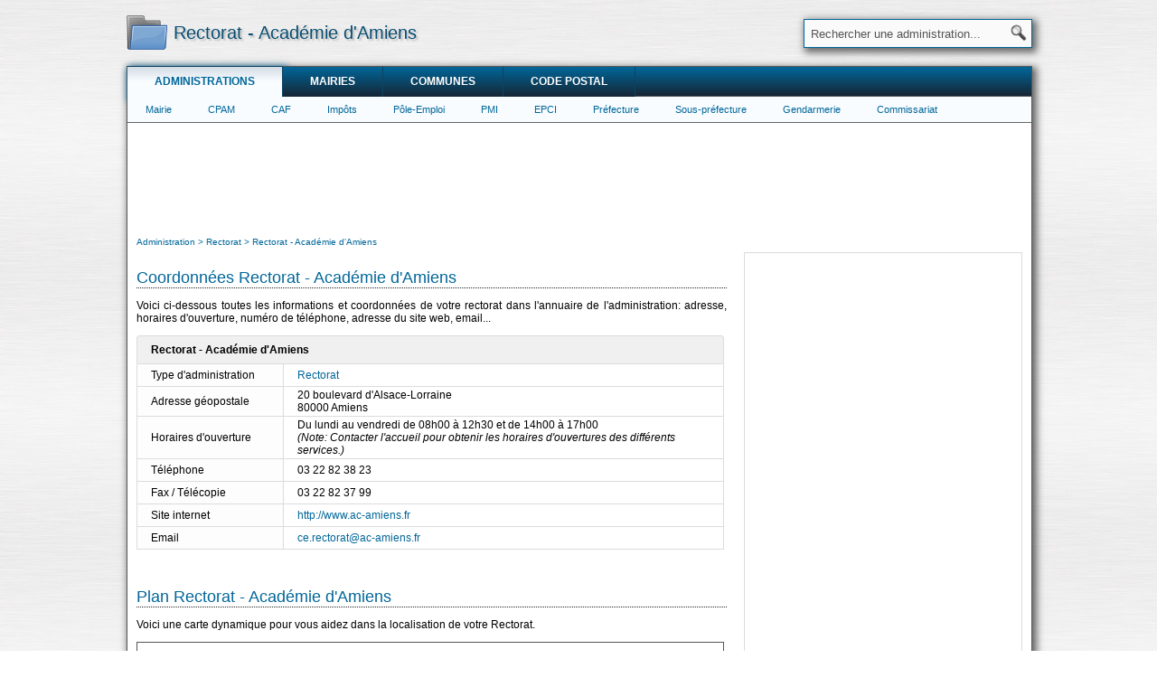

--- FILE ---
content_type: text/html; charset=utf-8
request_url: https://www.annuaire-administration.com/rectorat/rectorat-academie-d-amiens-rectorat-80021-01.html
body_size: 12901
content:
<!DOCTYPE html>
<html lang="fr">
<head>
<title>Rectorat - Académie d&#039;Amiens</title>
<meta name="description" content="Rectorat - Académie d&#039;Amiens: coordonnées, adresse, téléphone, site web, email et informations géographiques du service public." />
<meta name="keywords" content="Rectorat - Académie d&#039;Amiens, Rectorat, administration, liste, annuaire, services, service, public, publics, coordonnées, adresse, téléphone, site web, internet, email, informations, annuaire" />
<meta name="robots" content="index, follow" />
<meta http-equiv="content-type" content="text/html; charset=utf-8" />
<meta http-equiv="content-style-type" content="text/css" />
<meta http-equiv="content-language" content="fr" />
<link rel="canonical" href="https://www.annuaire-administration.com/rectorat/rectorat-academie-d-amiens-rectorat-80021-01.html" />
<link rel="stylesheet" href="https://www.annuaire-administration.com/css/style_v1.css" type="text/css" />
<link rel="apple-touch-icon" sizes="57x57" href="/apple-touch-icon-57x57.png" />
<link rel="apple-touch-icon" sizes="60x60" href="/apple-touch-icon-60x60.png" />
<link rel="apple-touch-icon" sizes="72x72" href="/apple-touch-icon-72x72.png" />
<link rel="apple-touch-icon" sizes="76x76" href="/apple-touch-icon-76x76.png" />
<link rel="apple-touch-icon" sizes="114x114" href="/apple-touch-icon-114x114.png" />
<link rel="apple-touch-icon" sizes="120x120" href="/apple-touch-icon-120x120.png" />
<link rel="apple-touch-icon" sizes="144x144" href="/apple-touch-icon-144x144.png" />
<link rel="apple-touch-icon" sizes="152x152" href="/apple-touch-icon-152x152.png" />
<link rel="apple-touch-icon" sizes="180x180" href="/apple-touch-icon-180x180.png" />
<link rel="icon" type="image/png" href="/favicon-32x32.png" sizes="32x32" />
<link rel="icon" type="image/png" href="/favicon-194x194.png" sizes="194x194" />
<link rel="icon" type="image/png" href="/favicon-96x96.png" sizes="96x96" />
<link rel="icon" type="image/png" href="/android-chrome-192x192.png" sizes="192x192" />
<link rel="icon" type="image/png" href="/favicon-16x16.png" sizes="16x16" />
<link rel="manifest" href="/manifest.json" />
<link rel="mask-icon" href="/safari-pinned-tab.svg" />
<meta name="msapplication-TileColor" content="#da532c" />
<meta name="msapplication-TileImage" content="/mstile-144x144.png" />
<meta name="theme-color" content="#ffffff" />
<script type="application/ld+json">
{
	"@context": "https://schema.org",
	"@type": "WebSite",
	"url": "https://www.annuaire-administration.com/",
	"potentialAction": {
		"@type": "SearchAction",
		"target": "https://www.annuaire-administration.com/recherche/?q={search_term_string}",
		"query-input": "required name=search_term_string"
	}
}
</script>
<script async src="https://pagead2.googlesyndication.com/pagead/js/adsbygoogle.js"></script>
<script>
  (adsbygoogle = window.adsbygoogle || []).push({
	google_ad_client: "ca-pub-9264065288375924",
	enable_page_level_ads: true,
	overlays: {bottom: true}
  });
</script>
	<!-- Google tag (gtag.js) -->
<script async src="https://www.googletagmanager.com/gtag/js?id=G-L5PBWESQES"></script>
<script>
  window.dataLayer = window.dataLayer || [];
  function gtag(){dataLayer.push(arguments);}
  gtag('js', new Date());

  gtag('config', 'G-L5PBWESQES');
</script>
</head>
<body onload="ld('commune');"><div class = "backgr"></div>
<div id="page">
<table id="header" align="center" valign="top" border="0" cellpadding="0" cellspacing="0">
	<tr>
		<td align="left" valign="bottom" width="48" style="padding-right:3px;vertical-align:middle;">
			<a href="https://www.annuaire-administration.com/" title="Annuaire de l'administration" border="0"><img src="https://www.annuaire-administration.com/images/logo-annuaire-administration.png" alt="Annuaire de l'administration" border="0" style="vertical-align:middle;width:45px;height:38px;" /></a>
		</td>
		<td align="left" valign="middle" width="693">
			<h1>Rectorat - Académie d'Amiens</h1>
		</td>
		<td align="right" valign="middle" width="259" style="height:70px;padding:3px 0px 0px 0px;vertical-align:middle;">
			<form action="https://www.annuaire-administration.com/recherche/" name="header_formulaire_recherche" id="header_formulaire_recherche" onsubmit="if (this.q.value=='Rechercher ...') {this.q.value=''}">
				<div id="header_habillage_recherche" align="right">
					<input type="hidden" name="cx" value="partner-pub-9264065288375924:5508357117" />
					<input type="hidden" name="cof" value="FORID:10" />
					<input type="hidden" name="ie" value="UTF-8" />
					<input type="text" name="q" value="Rechercher une administration..." class="header_input_recherche" onclick="if (this.value=='Rechercher une administration...') {this.value=''}"/>
					<input type="submit" name="sa" class="header_submit_recherche" value=" " />
					<script async type="text/javascript" src="https://www.google.fr/coop/cse/brand?form=cse-search-box&amp;lang=fr"></script>
				</div>
			</form>
		</td>
	</tr>
</table><table class="contenu" align="center" valign="top" border="0" cellpadding="0" cellspacing="0">
	<tr>
	<td colspan="2" width="1000" align="center" valign="top">
		<div class="menu">
			<div id="menu_top">
				<ul>
					<li><a href="https://www.annuaire-administration.com/" class="selection" title="Annuaire de l'administration">Administrations</a></li>
					<li><a href="https://www.annuaire-administration.com/mairie/" title="Annuaire des mairies">Mairies</a></li>
					<li><a href="https://www.annuaire-administration.com/commune/" title="Annuaire des communes">Communes</a></li>
					<li><a href="https://www.annuaire-administration.com/code-postal/" title="Rechercher un code postal">Code postal</a></li>
				</ul>
			</div>
		</div>
	</td>
</tr>
	<tr>
		<td colspan="2" width="1000" align="center" valign="top">
			<div class="menu">
				<div id="menu_bottom">
					<ul>
						<li><a href="https://www.annuaire-administration.com/mairie/" title="Liste des mairies de France">Mairie</a></li>
						<li><a href="https://www.annuaire-administration.com/cpam/" title="Liste des CPAM de France">CPAM</a></li>
						<li><a href="https://www.annuaire-administration.com/caf/" title="Liste des CAF de France">CAF</a></li>
						<li><a href="https://www.annuaire-administration.com/sip/" title="Liste des services des impôts des particuliers">Impôts</a></li>
						<li><a href="https://www.annuaire-administration.com/pole-emploi/" title="Liste des Pôle-Emploi de France">Pôle-Emploi</a></li>
						<li><a href="https://www.annuaire-administration.com/pmi/" title="Liste des PMI de France">PMI</a></li>
						<li><a href="https://www.annuaire-administration.com/epci/" title="Liste des EPCI de France">EPCI</a></li>
						<li><a href="https://www.annuaire-administration.com/prefecture/" title="Liste des préfectures de France">Préfecture</a></li>
						<li><a href="https://www.annuaire-administration.com/sous-pref/" title="Liste des sous-préfectures de France">Sous-préfecture</a></li>
						<li><a href="https://www.annuaire-administration.com/gendarmerie/" title="Liste des gendarmeries de France">Gendarmerie</a></li>
						<li><a href="https://www.annuaire-administration.com/commissariat-police/" title="Liste des commissariats de France">Commissariat</a></li>
					</ul>
				</div>
			</div>
		</td>
	</tr>
<tr>
	<td colspan="2" width="1000" align="center" valign="middle" style="height:90px;min-height:110px;padding:10px;">
		<script async src="https://pagead2.googlesyndication.com/pagead/js/adsbygoogle.js"></script>
		<!-- Annuaire contenu -->
		<ins class="adsbygoogle"
			 style="display:block; height: 100px;"
			 data-ad-client="ca-pub-9264065288375924"
			 data-ad-slot="1024468951"></ins>
		<script>
			 (adsbygoogle = window.adsbygoogle || []).push({});
		</script>
	</td>
</tr>	<tr>
		<td valign="top" width="658" class="colonne_gauche">
			<table id="table_fil_ariane" align="center" border="0" cellpadding="0" cellspacing="0">
	<tr>
		<td align="left" valign="top" width="653">
							<ol itemscope itemtype="https://schema.org/BreadcrumbList">
					<li itemprop="itemListElement" itemscope itemtype="https://schema.org/ListItem">
						<a itemprop="item" class="fil_ariane" href="https://www.annuaire-administration.com/">
							<span itemprop="name">Administration</span>
						</a>
						<meta itemprop="position" content="1" />
					</li>
											<li itemprop="itemListElement" itemscope itemtype="https://schema.org/ListItem">
							<a itemprop="item" class="fil_ariane" href="https://www.annuaire-administration.com/rectorat/">
								<span itemprop="name">Rectorat</span>
							</a>
							<meta itemprop="position" content="2" />
						</li>
																<li itemprop="itemListElement" itemscope itemtype="https://schema.org/ListItem">
							<a itemprop="item" class="fil_ariane" href="https://www.annuaire-administration.com/rectorat/rectorat-academie-d-amiens-rectorat-80021-01.html">
								<span itemprop="name">Rectorat - Académie d'Amiens</span>
							</a>
							<meta itemprop="position" content="3" />
						</li>
														</ol>
					</td>
	</tr>
</table>			<a href="#informations-Rectorat - Académie d'Amiens" id="informations-Rectorat - Académie d'Amiens" title="Rectorat - Académie d'Amiens : informations" class="habillage_h2_ancre"><h2>Coordonnées Rectorat - Académie d'Amiens</h2></a><div class="habillage_h2"></div>
						<p>
				Voici ci-dessous toutes les informations et coordonnées de votre rectorat dans l'annuaire de l'administration: adresse, horaires d'ouverture, numéro de téléphone, adresse du site web, email...
			</p>
			<table border="0" cellspacing="0" cellpadding="0" width="650">
				<tr>
					<td colspan="2" width="650" align="left" class="hoteltitle" style="font-size:12px;text-transform: none;">
						Rectorat - Académie d'Amiens					</td>
				</tr>
									<tr>
						<td valign="middle" width="25%" align="left" class="hotelcarac">
							Type d'administration
						</td>
						<td valign="middle" width="75%" align="left" class="hotelvalue">
							<a href="https://www.annuaire-administration.com/rectorat/">Rectorat</a>
						</td>
					</tr>
													<tr>
						<td valign="middle" width="25%" align="left" class="hotelcarac">
							Adresse géopostale						</td>
						<td valign="middle" width="75%" align="left" class="hotelvalue">
							20 boulevard d'Alsace-Lorraine<br/>80000 Amiens						</td>
					</tr>
																					<tr>
						<td valign="middle" width="25%" align="left" class="hotelcarac">
							Horaires d'ouverture
						</td>
						<td valign="middle" width="75%" align="left" class="hotelvalue">
							Du lundi au vendredi de 08h00 à 12h30 et de 14h00 à 17h00<br/><i>(Note: Contacter l'accueil pour obtenir les horaires d'ouvertures des différents services.)</i>						</td>
					</tr>
													<tr>
						<td valign="middle" width="25%" align="left" class="hotelcarac">
							Téléphone
						</td>
						<td valign="middle" width="75%" align="left" class="hotelvalue">
							03 22 82 38 23						</td>
					</tr>
													<tr>
						<td valign="middle" width="25%" align="left" class="hotelcarac">
							Fax / Télécopie
						</td>
						<td valign="middle" width="75%" align="left" class="hotelvalue">
							03 22 82 37 99						</td>
					</tr>
													<tr>
						<td valign="middle" width="25%" align="left" class="hotelcarac">
							Site internet
						</td>
						<td valign="middle" width="75%" align="left" class="hotelvalue">
							<a href="http://www.ac-amiens.fr">http://www.ac-amiens.fr</a>
						</td>
					</tr>
													<tr>
						<td valign="middle" width="25%" align="left" class="hotelcarac">
							Email
						</td>
						<td valign="middle" width="75%" align="left" class="hotelvalue">
							<a href="mailto:ce.rectorat@ac-amiens.fr">ce.rectorat@ac-amiens.fr</a>
						</td>
					</tr>
							</table>
			<br/>
			<br/>
			<br/>
			<a href="#plan-Rectorat - Académie d'Amiens" id="plan-Rectorat - Académie d'Amiens" title="Rectorat - Académie d'Amiens : plan" class="habillage_h2_ancre"><h2>Plan Rectorat - Académie d'Amiens</h2></a><div class="habillage_h2"></div>
			<p>
				Voici une carte dynamique pour vous aidez dans la localisation de votre Rectorat.
			</p>
			<iframe
			  width="648"
			  height="648 "
			  frameborder="0"
			  style="margin:0px;padding:0px;border:1px solid #555555;"
			  src="https://www.google.com/maps/embed/v1/place?key=AIzaSyAZTmdhwqRxVUZeog3h18tfxfE24nx8wiY
				&amp;region=FR
				&amp;maptype=satellite
				&amp;q=20 boulevard d'Alsace-Lorraine 80000 Amiens				&attribution_source=Annuaire-Administration.com&attribution_web_url=https://www.annuaire-administration.com/rectorat/rectorat-academie-d-amiens-rectorat-80021-01.html" allowfullscreen>
			</iframe>
							<br style="clear:both;"/>
				<br/>
				<br/>
				<br/>
				<a href="#hotel-Amiens" id="hotel-Amiens" title="Hôtels proches de la commune d'Amiens" class="habillage_h2_ancre"><h2>Hôtels Amiens</h2></a><div class="habillage_h2"></div>
				<br/>
				<div id="b_container"></div>
				<script type="text/javascript" id="sp_widget" data-hash="_dd2d13d7d433c" data-container="b_container" data-size="100%x600px" data-tpncy="false" src="https://aff.bstatic.com/static/affiliate_base/js/booking_sp_widget.js?label=pagehotel-mapwidget-1684545-view_brand-annuaireadmin&label_click=pagehotel-mapwidget-1684545-click_brand-annuaireadmin&checkin=2026-01-21&checkout=2026-01-22&dest_type=city;dest_id=-1407447"></script>
										<br style="clear:both;"/>
				<br/>
				<a href="#hotel-Amiens" id="hotel-Amiens" title="Hôtels proches de la commune d'Amiens" class="habillage_h2_ancre"><h2>Hôtels proches d'Amiens</h2></a><div class="habillage_h2"></div>
				<p>
				<ins id="hotel"></ins>
				</p>
										<br/>
				<br/>
				<a href="#services-publics-Amiens" id="services-publics-Amiens" title="Liste des services publics de la commune d'Amiens" class="habillage_h2_ancre"><h2>Services publics d'Amiens</h2></a><div class="habillage_h2"></div>
				<p>
					Voici la liste des services publics d'Amiens. Cliquez sur le nom d'une administration de la liste ci-dessous pour accéder à la toutes ces informations: adresse, horaires d'ouverture, numéro de téléphone, adresse du site web, informations géographiques...
				</p>
				Types administrations rattachées à la commune d'Amiens:
				<br/>
				<br/>
				<div style="width:210px;float:left;padding-right:5px;text-align:left;"><a href="https://www.annuaire-administration.com/commune/amiens-80000.html#ADEME">ADEME</a></div><div style="width:210px;float:left;padding-right:5px;text-align:left;"><a href="https://www.annuaire-administration.com/commune/amiens-80000.html#ADIL">ADIL</a></div><div style="width:210px;float:left;padding-right:5px;text-align:left;"><a href="https://www.annuaire-administration.com/commune/amiens-80000.html#AFPA">AFPA</a></div><div style="width:210px;float:left;padding-right:5px;text-align:left;"><a href="https://www.annuaire-administration.com/commune/amiens-80000.html#AGEFIPH">AGEFIPH</a></div><div style="width:210px;float:left;padding-right:5px;text-align:left;"><a href="https://www.annuaire-administration.com/commune/amiens-80000.html#ANAH">ANAH</a></div><div style="width:210px;float:left;padding-right:5px;text-align:left;"><a href="https://www.annuaire-administration.com/commune/amiens-80000.html#APEC">APEC</a></div><div style="width:210px;float:left;padding-right:5px;text-align:left;"><a href="https://www.annuaire-administration.com/commune/amiens-80000.html#APECITA">APECITA</a></div><div style="width:210px;float:left;padding-right:5px;text-align:left;"><a href="https://www.annuaire-administration.com/commune/amiens-80000.html#Banque de France">Banque de France</a></div><div style="width:210px;float:left;padding-right:5px;text-align:left;"><a href="https://www.annuaire-administration.com/commune/amiens-80000.html#BAV">BAV</a></div><div style="width:210px;float:left;padding-right:5px;text-align:left;"><a href="https://www.annuaire-administration.com/commune/amiens-80000.html#BSN">BSN</a></div><div style="width:210px;float:left;padding-right:5px;text-align:left;"><a href="https://www.annuaire-administration.com/commune/amiens-80000.html#Bureau de douane">Bureau de douane</a></div><div style="width:210px;float:left;padding-right:5px;text-align:left;"><a href="https://www.annuaire-administration.com/commune/amiens-80000.html#CAA">CAA</a></div><div style="width:210px;float:left;padding-right:5px;text-align:left;"><a href="https://www.annuaire-administration.com/commune/amiens-80000.html#CAF">CAF</a></div><div style="width:210px;float:left;padding-right:5px;text-align:left;"><a href="https://www.annuaire-administration.com/commune/amiens-80000.html#Cap emploi">Cap emploi</a></div><div style="width:210px;float:left;padding-right:5px;text-align:left;"><a href="https://www.annuaire-administration.com/commune/amiens-80000.html#CARSAT">CARSAT</a></div><div style="width:210px;float:left;padding-right:5px;text-align:left;"><a href="https://www.annuaire-administration.com/commune/amiens-80000.html#CCI">CCI</a></div><div style="width:210px;float:left;padding-right:5px;text-align:left;"><a href="https://www.annuaire-administration.com/commune/amiens-80000.html#Conseil départemental de l'accès au droit des Yvelines">Conseil départemental de l'accès au droit des Yvelines</a></div><div style="width:210px;float:left;padding-right:5px;text-align:left;"><a href="https://www.annuaire-administration.com/commune/amiens-80000.html#CDG">CDG</a></div><div style="width:210px;float:left;padding-right:5px;text-align:left;"><a href="https://www.annuaire-administration.com/commune/amiens-80000.html#Centre des impôts fonciers">Centre des impôts fonciers</a></div><div style="width:210px;float:left;padding-right:5px;text-align:left;"><a href="https://www.annuaire-administration.com/commune/amiens-80000.html#Conseil général">Conseil général</a></div><div style="width:210px;float:left;padding-right:5px;text-align:left;"><a href="https://www.annuaire-administration.com/commune/amiens-80000.html#Chambre d'agriculture">Chambre d'agriculture</a></div><div style="width:210px;float:left;padding-right:5px;text-align:left;"><a href="https://www.annuaire-administration.com/commune/amiens-80000.html#Chambre des métiers">Chambre des métiers</a></div><div style="width:210px;float:left;padding-right:5px;text-align:left;"><a href="https://www.annuaire-administration.com/commune/amiens-80000.html#Chambre des notaires">Chambre des notaires</a></div><div style="width:210px;float:left;padding-right:5px;text-align:left;"><a href="https://www.annuaire-administration.com/commune/amiens-80000.html#CICAS">CICAS</a></div><div style="width:210px;float:left;padding-right:5px;text-align:left;"><a href="https://www.annuaire-administration.com/commune/amiens-80000.html#CIDF">CIDF</a></div><div style="width:210px;float:left;padding-right:5px;text-align:left;"><a href="https://www.annuaire-administration.com/commune/amiens-80000.html#CIJ">CIJ</a></div><div style="width:210px;float:left;padding-right:5px;text-align:left;"><a href="https://www.annuaire-administration.com/commune/amiens-80000.html#CIO">CIO</a></div><div style="width:210px;float:left;padding-right:5px;text-align:left;"><a href="https://www.annuaire-administration.com/commune/amiens-80000.html#Centre d'informations et de recrutement des Forces Armées">Centre d'informations et de recrutement des Forces Armées</a></div><div style="width:210px;float:left;padding-right:5px;text-align:left;"><a href="https://www.annuaire-administration.com/commune/amiens-80000.html#CIRGN">CIRGN</a></div><div style="width:210px;float:left;padding-right:5px;text-align:left;"><a href="https://www.annuaire-administration.com/commune/amiens-80000.html#CIVI">CIVI</a></div><div style="width:210px;float:left;padding-right:5px;text-align:left;"><a href="https://www.annuaire-administration.com/commune/amiens-80000.html#Point d'information - personnes âgées">Point d'information - personnes âgées</a></div><div style="width:210px;float:left;padding-right:5px;text-align:left;"><a href="https://www.annuaire-administration.com/commune/amiens-80000.html#CNFPT">CNFPT</a></div><div style="width:210px;float:left;padding-right:5px;text-align:left;"><a href="https://www.annuaire-administration.com/commune/amiens-80000.html#Commission de conciliation">Commission de conciliation</a></div><div style="width:210px;float:left;padding-right:5px;text-align:left;"><a href="https://www.annuaire-administration.com/commune/amiens-80000.html#Conciliateur fiscal">Conciliateur fiscal</a></div><div style="width:210px;float:left;padding-right:5px;text-align:left;"><a href="https://www.annuaire-administration.com/commune/amiens-80000.html#Cour d'appel">Cour d'appel</a></div><div style="width:210px;float:left;padding-right:5px;text-align:left;"><a href="https://www.annuaire-administration.com/commune/amiens-80000.html#CPAM">CPAM</a></div><div style="width:210px;float:left;padding-right:5px;text-align:left;"><a href="https://www.annuaire-administration.com/commune/amiens-80000.html#Conseil régional">Conseil régional</a></div><div style="width:210px;float:left;padding-right:5px;text-align:left;"><a href="https://www.annuaire-administration.com/commune/amiens-80000.html#CRIB">CRIB</a></div><div style="width:210px;float:left;padding-right:5px;text-align:left;"><a href="https://www.annuaire-administration.com/commune/amiens-80000.html#CROUS">CROUS</a></div><div style="width:210px;float:left;padding-right:5px;text-align:left;"><a href="https://www.annuaire-administration.com/commune/amiens-80000.html#DDCS">DDCS</a></div><div style="width:210px;float:left;padding-right:5px;text-align:left;"><a href="https://www.annuaire-administration.com/commune/amiens-80000.html#DDPP">DDPP</a></div><div style="width:210px;float:left;padding-right:5px;text-align:left;"><a href="https://www.annuaire-administration.com/commune/amiens-80000.html#DDT">DDT</a></div><div style="width:210px;float:left;padding-right:5px;text-align:left;"><a href="https://www.annuaire-administration.com/commune/amiens-80000.html#DIRECCTE">DIRECCTE</a></div><div style="width:210px;float:left;padding-right:5px;text-align:left;"><a href="https://www.annuaire-administration.com/commune/amiens-80000.html#DRAC">DRAC</a></div><div style="width:210px;float:left;padding-right:5px;text-align:left;"><a href="https://www.annuaire-administration.com/commune/amiens-80000.html#DRAF">DRAF</a></div><div style="width:210px;float:left;padding-right:5px;text-align:left;"><a href="https://www.annuaire-administration.com/commune/amiens-80000.html#DRDDI">DRDDI</a></div><div style="width:210px;float:left;padding-right:5px;text-align:left;"><a href="https://www.annuaire-administration.com/commune/amiens-80000.html#DREAL">DREAL</a></div><div style="width:210px;float:left;padding-right:5px;text-align:left;"><a href="https://www.annuaire-administration.com/commune/amiens-80000.html#DREAL-UT">DREAL-UT</a></div><div style="width:210px;float:left;padding-right:5px;text-align:left;"><a href="https://www.annuaire-administration.com/commune/amiens-80000.html#EPCI">EPCI</a></div><div style="width:210px;float:left;padding-right:5px;text-align:left;"><a href="https://www.annuaire-administration.com/commune/amiens-80000.html#Etablissement pour l'insertion dans l'emploi">Etablissement pour l'insertion dans l'emploi</a></div><div style="width:210px;float:left;padding-right:5px;text-align:left;"><a href="https://www.annuaire-administration.com/commune/amiens-80000.html#FDAPP">FDAPP</a></div><div style="width:210px;float:left;padding-right:5px;text-align:left;"><a href="https://www.annuaire-administration.com/commune/amiens-80000.html#FDC">FDC</a></div><div style="width:210px;float:left;padding-right:5px;text-align:left;"><a href="https://www.annuaire-administration.com/commune/amiens-80000.html#GRETA">GRETA</a></div><div style="width:210px;float:left;padding-right:5px;text-align:left;"><a href="https://www.annuaire-administration.com/commune/amiens-80000.html#Huissiers de justice">Huissiers de justice</a></div><div style="width:210px;float:left;padding-right:5px;text-align:left;"><a href="https://www.annuaire-administration.com/commune/amiens-80000.html#HYPOTHEQUE">HYPOTHEQUE</a></div><div style="width:210px;float:left;padding-right:5px;text-align:left;"><a href="https://www.annuaire-administration.com/commune/amiens-80000.html#Inspection académique">Inspection académique</a></div><div style="width:210px;float:left;padding-right:5px;text-align:left;"><a href="https://www.annuaire-administration.com/commune/amiens-80000.html#MAIA">MAIA</a></div><div style="width:210px;float:left;padding-right:5px;text-align:left;"><a href="https://www.annuaire-administration.com/commune/amiens-80000.html#Mairie">Mairie</a></div><div style="width:210px;float:left;padding-right:5px;text-align:left;"><a href="https://www.annuaire-administration.com/commune/amiens-80000.html#Maison d'arrêt">Maison d'arrêt</a></div><div style="width:210px;float:left;padding-right:5px;text-align:left;"><a href="https://www.annuaire-administration.com/commune/amiens-80000.html#Maison des personnes handicapées">Maison des personnes handicapées</a></div><div style="width:210px;float:left;padding-right:5px;text-align:left;"><a href="https://www.annuaire-administration.com/commune/amiens-80000.html#Mission locale">Mission locale</a></div><div style="width:210px;float:left;padding-right:5px;text-align:left;"><a href="https://www.annuaire-administration.com/commune/amiens-80000.html#MJD">MJD</a></div><div style="width:210px;float:left;padding-right:5px;text-align:left;"><a href="https://www.annuaire-administration.com/commune/amiens-80000.html#MSA">MSA</a></div><div style="width:210px;float:left;padding-right:5px;text-align:left;"><a href="https://www.annuaire-administration.com/commune/amiens-80000.html#Maison de services au public">Maison de services au public</a></div><div style="width:210px;float:left;padding-right:5px;text-align:left;"><a href="https://www.annuaire-administration.com/commune/amiens-80000.html#OFII">OFII</a></div><div style="width:210px;float:left;padding-right:5px;text-align:left;"><a href="https://www.annuaire-administration.com/commune/amiens-80000.html#ONAC">ONAC</a></div><div style="width:210px;float:left;padding-right:5px;text-align:left;"><a href="https://www.annuaire-administration.com/commune/amiens-80000.html#Ordre des avocats">Ordre des avocats</a></div><div style="width:210px;float:left;padding-right:5px;text-align:left;"><a href="https://www.annuaire-administration.com/commune/amiens-80000.html#Paierie départementale">Paierie départementale</a></div><div style="width:210px;float:left;padding-right:5px;text-align:left;"><a href="https://www.annuaire-administration.com/commune/amiens-80000.html#Paierie régionale">Paierie régionale</a></div><div style="width:210px;float:left;padding-right:5px;text-align:left;"><a href="https://www.annuaire-administration.com/commune/amiens-80000.html#Point conseil budget">Point conseil budget</a></div><div style="width:210px;float:left;padding-right:5px;text-align:left;"><a href="https://www.annuaire-administration.com/commune/amiens-80000.html#Permanence juridique">Permanence juridique</a></div><div style="width:210px;float:left;padding-right:5px;text-align:left;"><a href="https://www.annuaire-administration.com/commune/amiens-80000.html#PIF">PIF</a></div><div style="width:210px;float:left;padding-right:5px;text-align:left;"><a href="https://www.annuaire-administration.com/commune/amiens-80000.html#Pôle Emploi">Pôle Emploi</a></div><div style="width:210px;float:left;padding-right:5px;text-align:left;"><a href="https://www.annuaire-administration.com/commune/amiens-80000.html#Préfecture">Préfecture</a></div><div style="width:210px;float:left;padding-right:5px;text-align:left;"><a href="https://www.annuaire-administration.com/commune/amiens-80000.html#Greffe des associations">Greffe des associations</a></div><div style="width:210px;float:left;padding-right:5px;text-align:left;"><a href="https://www.annuaire-administration.com/commune/amiens-80000.html#Préfecture de région">Préfecture de région</a></div><div style="width:210px;float:left;padding-right:5px;text-align:left;"><a href="https://www.annuaire-administration.com/commune/amiens-80000.html#Prud'hommes">Prud'hommes</a></div><div style="width:210px;float:left;padding-right:5px;text-align:left;"><a href="https://www.annuaire-administration.com/commune/amiens-80000.html#Rectorat">Rectorat</a></div><div style="width:210px;float:left;padding-right:5px;text-align:left;"><a href="https://www.annuaire-administration.com/commune/amiens-80000.html#SIE">SIE</a></div><div style="width:210px;float:left;padding-right:5px;text-align:left;"><a href="https://www.annuaire-administration.com/commune/amiens-80000.html#SIP">SIP</a></div><div style="width:210px;float:left;padding-right:5px;text-align:left;"><a href="https://www.annuaire-administration.com/commune/amiens-80000.html#SPIP">SPIP</a></div><div style="width:210px;float:left;padding-right:5px;text-align:left;"><a href="https://www.annuaire-administration.com/commune/amiens-80000.html#SUIO">SUIO</a></div><div style="width:210px;float:left;padding-right:5px;text-align:left;"><a href="https://www.annuaire-administration.com/commune/amiens-80000.html#Tribunal administratif">Tribunal administratif</a></div><div style="width:210px;float:left;padding-right:5px;text-align:left;"><a href="https://www.annuaire-administration.com/commune/amiens-80000.html#Tribunal pour enfants">Tribunal pour enfants</a></div><div style="width:210px;float:left;padding-right:5px;text-align:left;"><a href="https://www.annuaire-administration.com/commune/amiens-80000.html#Tribunal de grande instance">Tribunal de grande instance</a></div><div style="width:210px;float:left;padding-right:5px;text-align:left;"><a href="https://www.annuaire-administration.com/commune/amiens-80000.html#Trésorerie">Trésorerie</a></div><div style="width:210px;float:left;padding-right:5px;text-align:left;"><a href="https://www.annuaire-administration.com/commune/amiens-80000.html#Tribunal de commerce">Tribunal de commerce</a></div><div style="width:210px;float:left;padding-right:5px;text-align:left;"><a href="https://www.annuaire-administration.com/commune/amiens-80000.html#URSSAF">URSSAF</a></div>			<br style="clear:both;"/>
						<br/>
			<br/>
			<br/>
							<br/>
				<a href="#hopital-Amiens" id="hopital-Amiens" title="Hôpitaux proches de la commune d'Amiens" class="habillage_h2_ancre"><h2>Hôpitaux proches d'Amiens</h2></a><div class="habillage_h2"></div>
				<p>
				<ins id="hopital"></ins>
				</p>
				<br/>
				<br/>
				<a href="#medecins-Amiens" id="medecins-Amiens" title="Médecins proches de la commune d'Amiens" class="habillage_h2_ancre"><h2>Médecins proches d'Amiens</h2></a><div class="habillage_h2"></div>
				<p>
				<ins id="medecin"></ins>
				</p>
				<br/>
				<br/>
										<a href="#services-public-proches" id="services-public-proches" title="Services publics proches" class="habillage_h2_ancre"><h2>Services publics proches</h2></a><div class="habillage_h2"></div>
				<p>Vous trouverez ici la liste de tous les services publics proches. Cliquez sur un nom d'administration pour accéder à toutes ses informations et coordonnées.</p>
									<a href="https://www.annuaire-administration.com/rectorat/rectorat-academie-d-amiens-rectorat-80021-01.html">Rectorat - Académie d'Amiens</a>&nbsp;: 20 boulevard d'Alsace-Lorraine 80000 Amiens					<br/>
									<a href="https://www.annuaire-administration.com/inspection-academique/direction-des-services-departementaux-de-l-education-nationale-ex-inspection-academique-somme-inspection-academique-80021-01.html">Direction des services départementaux de l'Éducation nationale (DSDEN) - Somme</a>&nbsp;: 20 boulevard d'Alsace-Lorraine 80000 Amiens					<br/>
									<a href="https://www.annuaire-administration.com/pole-emploi/pole-emploi-d-amiens-tellier-pole-emploi-80021-01.html">Pôle emploi - Amiens - Tellier</a>&nbsp;: Rue Paul-Tellier CS 31145 80000 Amiens Cedex 1					<br/>
									<a href="https://www.annuaire-administration.com/direccte-ut/unite-territoriale-direction-regionale-des-entreprises-de-la-concurrence-de-la-consommation-du-travail-et-de-l-emploi-direccte-somme-direccte-ut-80021-01.html">Direction régionale des entreprises, de la concurrence, de la consommation, du travail et de l'emploi (DIRECCTE) - Unité départementale - Somme</a>&nbsp;: 40 rue de la Vallée 80042 Amiens Cedex 1					<br/>
									<a href="https://www.annuaire-administration.com/mission-locale/mission-locale-insertion-formation-emploi-grand-amienois-mission-locale-80021-01.html">Mission locale pour l'insertion professionnelle et sociale des jeunes (16-25 ans) - Amiens</a>&nbsp;: 10 rue Gresset BP 80419 80004 Amiens Cedex 1					<br/>
									<a href="https://www.annuaire-administration.com/anah/agence-nationale-de-l-habitat-anah-somme-anah-80021-01.html">Agence nationale de l'habitat (Anah) - Somme</a>&nbsp;: 35 rue
de la vallée 80000 Amiens					<br/>
									<a href="https://www.annuaire-administration.com/cpam/caisse-primaire-d-assurance-maladie-cpam-de-la-somme-accueil-d-amiens-2-la-vallee-cpam-80021-02.html">Caisse primaire d'assurance maladie (CPAM) de la Somme - accueil d'Amiens 2</a>&nbsp;: Centre commercial Amiens 2 12 boulevard Alsace-Lorraine 80000 Amiens					<br/>
									<a href="https://www.annuaire-administration.com/cio/centre-d-information-et-d-orientation-cio-d-amiens-nord-cio-80021-01.html">Centre d’information et d’orientation (CIO) - Amiens Nord</a>&nbsp;: 70 boulevard de Saint-Quentin 80090 Amiens					<br/>
									<a href="https://www.annuaire-administration.com/prudhommes/conseil-de-prud-hommes-d-amiens-prudhommes-80021-01.html">Conseil de prud'hommes d'Amiens</a>&nbsp;: 18 rue Lamartine BP 2722 80027 AMIENS CEDEX 1					<br/>
									<a href="https://www.annuaire-administration.com/cij/centre-regional-d-information-jeunesse-de-picardie-cij-80021-01.html">Centre régional information jeunesse - Hauts-de-France - Antenne d'Amiens</a>&nbsp;: 33 mail albert 1er 80000 Amiens					<br/>
									<a href="https://www.annuaire-administration.com/cidf/centre-d-information-sur-les-droits-des-femmes-et-des-familles-cidff-somme-cidf-80021-01.html">Centre d'information sur les droits des femmes et des familles (CIDFF) - Somme</a>&nbsp;: 50 rue Riolan 80000 Amiens					<br/>
									<a href="https://www.annuaire-administration.com/adil/agence-departementale-dinformation-sur-le-logement-adil-somme-adil-80021-01.html">Agence départementale d'information sur le logement (ADIL) - Somme</a>&nbsp;: 46 rue de l'Amiral-Courbet 80000 Amiens					<br/>
									<a href="https://www.annuaire-administration.com/dreal/direction-regionale-de-l-environnement-de-l-amenagement-et-du-logement-picardie-dreal-80021-01.html">Direction régionale de l'environnement, de l'aménagement et du logement - Picardie</a>&nbsp;: 56, rue Jules-Barni 80040 Amiens Cedex 1					<br/>
									<a href="https://www.annuaire-administration.com/onac/service-departemental-de-l-office-national-des-anciens-combattants-et-victimes-de-guerre-onac-somme-onac-80021-01.html">Office national des anciens combattants et victimes de guerre (ONACVG) - Service départemental - Somme</a>&nbsp;: Cité administrative 56 rue Jules-Barni 80040 Amiens					<br/>
									<a href="https://www.annuaire-administration.com/agefiph/agefiph-picardie-agefiph-80021-01.html">Association de gestion du fonds pour l'insertion professionnelle des personnes handicapées (Agefiph) - Hauts-de-France - Amiens</a>&nbsp;: 3 rue Vincent-Auriol CS 64801 80048 Amiens					<br/>
									<a href="https://www.annuaire-administration.com/cci/chambre-de-commerce-et-d-industrie-cci-picardie-cci-80021-01.html">Chambre de commerce et d'industrie (CCI) - Picardie - Amiens</a>&nbsp;: 36 rue des Otages CS 23701 80037 Amiens Cedex 1					<br/>
									<a href="https://www.annuaire-administration.com/tribunal-d-instance/tribunal-d-instance-d-amiens-ti-80021-01.html">Tribunal d'instance d'Amiens</a>&nbsp;: 14 rue Robert de Luzarches 80027 AMIENS CEDEX 1					<br/>
									<a href="https://www.annuaire-administration.com/tribunal-pour-enfants/tribunal-pour-enfants-d-amiens-te-80021-01.html">Tribunal pour enfants d'Amiens</a>&nbsp;: 8 rue Pierre Dubois 80027 AMIENS CEDEX 1					<br/>
									<a href="https://www.annuaire-administration.com/chambre-notaires/chambre-interdepartementale-des-notaires-picardie-aisne-oise-somme-chambre-notaires-80021-01.html">Chambre interdépartementale des notaires - Picardie (Aisne, Oise, Somme)</a>&nbsp;: 11 place d'Aguesseau CS 90331 80003 Amiens Cedex 1					<br/>
									<a href="https://www.annuaire-administration.com/civi/commission-d-indemnisation-des-victimes-d-infractions-d-amiens-civi-80021-01.html">Commission d'indemnisation des victimes d'infractions d'Amiens</a>&nbsp;: Palais de Justice 14 rue Robert de Luzarches 80027 AMIENS CEDEX 1					<br/>
									<a href="https://www.annuaire-administration.com/bav/bureau-d-aide-aux-victimes-du-tribunal-de-grande-instance-d-amiens-bav-80021-01.html">Bureau d'aide aux victimes du tribunal judiciaire d'Amiens</a>&nbsp;: 14 rue Robert de Luzarches 80027 AMIENS CEDEX 1					<br/>
									<a href="https://www.annuaire-administration.com/cour-appel/cour-d-appel-d-amiens-cour-appel-80021-01.html">Cour d'appel d'Amiens</a>&nbsp;: 14 rue Robert de Luzarches BP 2722 80027 AMIENS CEDEX 1					<br/>
									<a href="https://www.annuaire-administration.com/tribunal-de-grande-instance/tribunal-de-grande-instance-d-amiens-tgi-80021-01.html">Tribunal judiciaire d'Amiens</a>&nbsp;: 14 rue Robert de Luzarches 80027 AMIENS CEDEX 1					<br/>
									<a href="https://www.annuaire-administration.com/cdad/conseil-departemental-d-acces-au-droit-de-la-somme-cdad-80021-01.html">Conseil départemental d'accès au droit de la Somme</a>&nbsp;: 14 rue Robert de Luzarches 80027 AMIENS CEDEX 1					<br/>
									<a href="https://www.annuaire-administration.com/fdc/federation-departementale-des-chasseurs-somme-fdc-80021-01.html">Fédération départementale des chasseurs - Somme</a>&nbsp;: 1 chemin de la Voie-du-Bois 80450 Lamote-Brebiere					<br/>
									<a href="https://www.annuaire-administration.com/ordre-avocats/ordre-des-avocats-barreau-d-amiens-ordre-avocats-80021-01.html">Ordre des avocats - Barreau d'Amiens</a>&nbsp;: 21 square Jules Bocquet Maison de l'Avocat 80000 Amiens					<br/>
									<a href="https://www.annuaire-administration.com/cicas/centre-d-information-de-conseil-et-d-accueil-des-salaries-cicas-somme-cicas-80021-01.html">Centre d'information de conseil et d'accueil des salariés (Cicas) - Somme</a>&nbsp;: 19 passage du Logis-du-Roi 80043 Amiens Cedex 1					<br/>
									<a href="https://www.annuaire-administration.com/cirfa/centre-d-information-et-de-recrutement-des-forces-armees-cirfa-amiens-cirfa-80021-01.html">Centre d'information et de recrutement des forces armées (CIRFA) - Amiens</a>&nbsp;: 19 rue Ernest Cauvin 80000 Amiens					<br/>
									<a href="https://www.annuaire-administration.com/afpa/association-de-formation-professionnelle-des-adultes-afpa-centre-d-amiens-afpa-80021-04.html">Agence nationale pour la formation professionnelle des adultes (Afpa) - Centre d'Amiens</a>&nbsp;: 30 rue de Poulainville 80000 Amiens					<br/>
									<a href="https://www.annuaire-administration.com/afpa/association-de-formation-professionnelle-des-adultes-afpa-direction-regionale-picardie-afpa-80021-03.html">Agence nationale pour la formation professionnelle des adultes (Afpa) - Direction régionale Hauts-de-France</a>&nbsp;: 30 rue de Poulainville 80000 Amiens					<br/>
								<br/>
				<br/>
						<br/>
			<a href="#administration-liste-departement" id="administration-liste-departement" title="Rechercher une administration à partir de la liste des départements" class="habillage_h2_ancre"><h2>Rechercher une administration à partir d'un département</h2></a><div class="habillage_h2"></div>
			<p>Vous trouverez ici la liste de toutes les communes de France classées par départements.<br/>Cliquez sur un département de la carte ou sur un nom de département ci-dessous pour accéder à la liste de toutes les communes de ce département. Une fois votre commune trouvée, vous disposerez de toutes les administrations rattachées à cette commune et à toutes ses informations.</p>
			<center><div id="div_departements"></div></center>
			<br/>
			<table width="653" align="center" valign="top" border="0" cellpadding="0" cellspacing="0">
				<tr>
					<td width="238" align="left" valign="top">
						<a class="liste" href="https://www.annuaire-administration.com/commune/departement/ain.html" title="Liste des communes du département de l'Ain">01 - Ain</a> <small>(419 communes)</small><br/>
						<a class="liste" href="https://www.annuaire-administration.com/commune/departement/aisne.html" title="Liste des communes du département de l'Aisne">02 - Aisne</a> <small>(816 communes)</small><br/>
						<a class="liste" href="https://www.annuaire-administration.com/commune/departement/allier.html" title="Liste des communes du département de l'Allier">03 - Allier</a> <small>(320 communes)</small><br/>
						<a class="liste" href="https://www.annuaire-administration.com/commune/departement/alpes-de-haute-provence.html" title="Liste des communes du département des Alpes-de-Haute-Provence">04 - Alpes-de-Haute-Provence</a> <small>(200 communes)</small><br/>
						<a class="liste" href="https://www.annuaire-administration.com/commune/departement/hautes-alpes.html" title="Liste des communes du département des Hautes-Alpes">05 - Hautes-Alpes</a> <small>(177 communes)</small><br/>
						<a class="liste" href="https://www.annuaire-administration.com/commune/departement/alpes-maritimes.html" title="Liste des communes du département des Alpes-Maritimes">06 - Alpes-Maritimes</a> <small>(163 communes)</small><br/>
						<a class="liste" href="https://www.annuaire-administration.com/commune/departement/ardeche.html" title="Liste des communes du département de l'Ardèche">07 - Ardèche</a> <small>(339 communes)</small><br/>
						<a class="liste" href="https://www.annuaire-administration.com/commune/departement/ardennes.html" title="Liste des communes du département des Ardennes">08 - Ardennes</a> <small>(463 communes)</small><br/>
						<a class="liste" href="https://www.annuaire-administration.com/commune/departement/ariege.html" title="Liste des communes du département de l'Ariège">09 - Ariège</a> <small>(332 communes)</small><br/>
						<a class="liste" href="https://www.annuaire-administration.com/commune/departement/aube.html" title="Liste des communes du département de l'Aube">10 - Aube</a> <small>(433 communes)</small><br/>
						<a class="liste" href="https://www.annuaire-administration.com/commune/departement/aude.html" title="Liste des communes du département de l'Aude">11 - Aude</a> <small>(438 communes)</small><br/>
						<a class="liste" href="https://www.annuaire-administration.com/commune/departement/aveyron.html" title="Liste des communes du département de l'Aveyron">12 - Aveyron</a> <small>(304 communes)</small><br/>
						<a class="liste" href="https://www.annuaire-administration.com/commune/departement/bouches-du-rhone.html" title="Liste des communes du département des Bouches-du-Rhône">13 - Bouches-du-Rhône</a> <small>(119 communes)</small> *<br/>
						<a class="liste" href="https://www.annuaire-administration.com/commune/departement/calvados.html" title="Liste des communes du département du Calvados">14 - Calvados</a> <small>(706 communes)</small><br/>
						<a class="liste" href="https://www.annuaire-administration.com/commune/departement/cantal.html" title="Liste des communes du département du Cantal">15 - Cantal</a> <small>(260 communes)</small><br/>
						<a class="liste" href="https://www.annuaire-administration.com/commune/departement/charente.html" title="Liste des communes du département de la Charente">16 - Charente</a> <small>(404 communes)</small><br/>
						<a class="liste" href="https://www.annuaire-administration.com/commune/departement/charente-maritime.html" title="Liste des communes du département de la Charente-Maritime">17 - Charente-Maritime</a> <small>(472 communes)</small><br/>
						<a class="liste" href="https://www.annuaire-administration.com/commune/departement/cher.html" title="Liste des communes du département du Cher">18 - Cher</a> <small>(290 communes)</small><br/>
						<a class="liste" href="https://www.annuaire-administration.com/commune/departement/correze.html" title="Liste des communes du département de la Corrèze">19 - Corrèze</a> <small>(286 communes)</small><br/>
						<a class="liste" href="https://www.annuaire-administration.com/commune/departement/cote-d-or.html" title="Liste des communes du département de la Côte-d'Or">21 - Côte-d'Or</a> <small>(706 communes)</small><br/>
						<a class="liste" href="https://www.annuaire-administration.com/commune/departement/cotes-d-armor.html" title="Liste des communes du département des Côtes-d'Armor">22 - Côtes-d'Armor</a> <small>(373 communes)</small><br/>
						<a class="liste" href="https://www.annuaire-administration.com/commune/departement/creuse.html" title="Liste des communes du département de la Creuse">23 - Creuse</a> <small>(260 communes)</small><br/>
						<a class="liste" href="https://www.annuaire-administration.com/commune/departement/dordogne.html" title="Liste des communes du département de la Dordogne">24 - Dordogne</a> <small>(557 communes)</small><br/>
						<a class="liste" href="https://www.annuaire-administration.com/commune/departement/doubs.html" title="Liste des communes du département du Doubs">25 - Doubs</a> <small>(594 communes)</small><br/>
						<a class="liste" href="https://www.annuaire-administration.com/commune/departement/drome.html" title="Liste des communes du département de la Drôme">26 - Drôme</a> <small>(369 communes)</small><br/>
						<a class="liste" href="https://www.annuaire-administration.com/commune/departement/eure.html" title="Liste des communes du département de l'Eure">27 - Eure</a> <small>(675 communes)</small><br/>
						<a class="liste" href="https://www.annuaire-administration.com/commune/departement/eure-et-loir.html" title="Liste des communes du département de l'Eure-et-Loir">28 - Eure-et-Loir</a> <small>(403 communes)</small><br/>
						<a class="liste" href="https://www.annuaire-administration.com/commune/departement/finistere.html" title="Liste des communes du département du Finistère">29 - Finistère</a> <small>(283 communes)</small><br/>
						<a class="liste" href="https://www.annuaire-administration.com/commune/departement/corse-du-sud.html" title="Liste des communes du département de la Corse-du-Sud">2A - Corse-du-Sud</a> <small>(124 communes)</small><br/>
						<a class="liste" href="https://www.annuaire-administration.com/commune/departement/haute-corse.html" title="Liste des communes du département de la Haute-Corse">2B - Haute-Corse</a> <small>(236 communes)</small><br/>
						<a class="liste" href="https://www.annuaire-administration.com/commune/departement/gard.html" title="Liste des communes du département du Gard">30 - Gard</a> <small>(353 communes)</small><br/>
						<a class="liste" href="https://www.annuaire-administration.com/commune/departement/haute-garonne.html" title="Liste des communes du département de la Haute-Garonne">31 - Haute-Garonne</a> <small>(589 communes)</small><br/>
						<a class="liste" href="https://www.annuaire-administration.com/commune/departement/gers.html" title="Liste des communes du département du Gers">32 - Gers</a> <small>(463 communes)</small><br/>
						<a class="liste" href="https://www.annuaire-administration.com/commune/departement/gironde.html" title="Liste des communes du département de la Gironde">33 - Gironde</a> <small>(542 communes)</small><br/>
						<a class="liste" href="https://www.annuaire-administration.com/commune/departement/herault.html" title="Liste des communes du département de l'Hérault">34 - Hérault</a> <small>(343 communes)</small><br/>
					</td>
					<td width="217" align="left" valign="top">
						<a class="liste" href="https://www.annuaire-administration.com/commune/departement/ille-et-vilaine.html" title="Liste des communes du département de l'Ille-et-Vilaine">35 - Ille-et-Vilaine</a> <small>(353 communes)</small><br/>
						<a class="liste" href="https://www.annuaire-administration.com/commune/departement/indre.html" title="Liste des communes du département de l'Indre">36 - Indre</a> <small>(247 communes)</small><br/>
						<a class="liste" href="https://www.annuaire-administration.com/commune/departement/indre-et-loire.html" title="Liste des communes du département de l'Indre-et-Loire">37 - Indre-et-Loire</a> <small>(277 communes)</small><br/>
						<a class="liste" href="https://www.annuaire-administration.com/commune/departement/isere.html" title="Liste des communes du département de l'Isère">38 - Isère</a> <small>(533 communes)</small><br/>
						<a class="liste" href="https://www.annuaire-administration.com/commune/departement/jura.html" title="Liste des communes du département du Jura">39 - Jura</a> <small>(544 communes)</small><br/>
						<a class="liste" href="https://www.annuaire-administration.com/commune/departement/landes.html" title="Liste des communes du département des Landes">40 - Landes</a> <small>(331 communes)</small><br/>
						<a class="liste" href="https://www.annuaire-administration.com/commune/departement/loir-et-cher.html" title="Liste des communes du département du Loir-et-Cher">41 - Loir-et-Cher</a> <small>(291 communes)</small><br/>
						<a class="liste" href="https://www.annuaire-administration.com/commune/departement/loire.html" title="Liste des communes du département de la Loire">42 - Loire</a> <small>(327 communes)</small><br/>
						<a class="liste" href="https://www.annuaire-administration.com/commune/departement/haute-loire.html" title="Liste des communes du département de la Haute-Loire">43 - Haute-Loire</a> <small>(260 communes)</small><br/>
						<a class="liste" href="https://www.annuaire-administration.com/commune/departement/loire-atlantique.html" title="Liste des communes du département de la Loire-Atlantique">44 - Loire-Atlantique</a> <small>(221 communes)</small><br/>
						<a class="liste" href="https://www.annuaire-administration.com/commune/departement/loiret.html" title="Liste des communes du département du Loiret">45 - Loiret</a> <small>(334 communes)</small><br/>
						<a class="liste" href="https://www.annuaire-administration.com/commune/departement/lot.html" title="Liste des communes du département du Lot">46 - Lot</a> <small>(340 communes)</small><br/>
						<a class="liste" href="https://www.annuaire-administration.com/commune/departement/lot-et-garonne.html" title="Liste des communes du département du Lot-et-Garonne">47 - Lot-et-Garonne</a> <small>(319 communes)</small><br/>
						<a class="liste" href="https://www.annuaire-administration.com/commune/departement/lozere.html" title="Liste des communes du département de la Lozère">48 - Lozère</a> <small>(185 communes)</small><br/>
						<a class="liste" href="https://www.annuaire-administration.com/commune/departement/maine-et-loire.html" title="Liste des communes du département du Maine-et-Loire">49 - Maine-et-Loire</a> <small>(363 communes)</small><br/>
						<a class="liste" href="https://www.annuaire-administration.com/commune/departement/manche.html" title="Liste des communes du département de la Manche">50 - Manche</a> <small>(601 communes)</small><br/>
						<a class="liste" href="https://www.annuaire-administration.com/commune/departement/marne.html" title="Liste des communes du département de la Marne">51 - Marne</a> <small>(620 communes)</small><br/>
						<a class="liste" href="https://www.annuaire-administration.com/commune/departement/haute-marne.html" title="Liste des communes du département de la Haute-Marne">52 - Haute-Marne</a> <small>(433 communes)</small><br/>
						<a class="liste" href="https://www.annuaire-administration.com/commune/departement/mayenne.html" title="Liste des communes du département de la Mayenne">53 - Mayenne</a> <small>(261 communes)</small><br/>
						<a class="liste" href="https://www.annuaire-administration.com/commune/departement/meurthe-et-moselle.html" title="Liste des communes du département de la Meurthe-et-Moselle">54 - Meurthe-et-Moselle</a> <small>(594 communes)</small><br/>
						<a class="liste" href="https://www.annuaire-administration.com/commune/departement/meuse.html" title="Liste des communes du département de la Meuse">55 - Meuse</a> <small>(500 communes)</small><br/>
						<a class="liste" href="https://www.annuaire-administration.com/commune/departement/morbihan.html" title="Liste des communes du département du Morbihan">56 - Morbihan</a> <small>(261 communes)</small><br/>
						<a class="liste" href="https://www.annuaire-administration.com/commune/departement/moselle.html" title="Liste des communes du département de la Moselle">57 - Moselle</a> <small>(730 communes)</small><br/>
						<a class="liste" href="https://www.annuaire-administration.com/commune/departement/nievre.html" title="Liste des communes du département de la Nièvre">58 - Nièvre</a> <small>(312 communes)</small><br/>
						<a class="liste" href="https://www.annuaire-administration.com/commune/departement/nord.html" title="Liste des communes du département du Nord">59 - Nord</a> <small>(650 communes)</small><br/>
						<a class="liste" href="https://www.annuaire-administration.com/commune/departement/oise.html" title="Liste des communes du département de l'Oise">60 - Oise</a> <small>(693 communes)</small><br/>
						<a class="liste" href="https://www.annuaire-administration.com/commune/departement/orne.html" title="Liste des communes du département de l'Orne">61 - Orne</a> <small>(505 communes)</small><br/>
						<a class="liste" href="https://www.annuaire-administration.com/commune/departement/pas-de-calais.html" title="Liste des communes du département du Pas-de-Calais">62 - Pas-de-Calais</a> <small>(895 communes)</small><br/>
						<a class="liste" href="https://www.annuaire-administration.com/commune/departement/puy-de-dome.html" title="Liste des communes du département du Puy-de-Dôme">63 - Puy-de-Dôme</a> <small>(470 communes)</small><br/>
						<a class="liste" href="https://www.annuaire-administration.com/commune/departement/pyrenees-atlantiques.html" title="Liste des communes du département des Pyrénées-Atlantiques">64 - Pyrénées-Atlantiques</a> <small>(547 communes)</small><br/>
						<a class="liste" href="https://www.annuaire-administration.com/commune/departement/hautes-pyrenees.html" title="Liste des communes du département des Hautes-Pyrénées">65 - Hautes-Pyrénées</a> <small>(474 communes)</small><br/>
						<a class="liste" href="https://www.annuaire-administration.com/commune/departement/pyrenees-orientales.html" title="Liste des communes du département des Pyrénées-Orientales">66 - Pyrénées-Orientales</a> <small>(226 communes)</small><br/>
						<a class="liste" href="https://www.annuaire-administration.com/commune/departement/bas-rhin.html" title="Liste des communes du département du Bas-Rhin">67 - Bas-Rhin</a> <small>(527 communes)</small><br/>
						<a class="liste" href="https://www.annuaire-administration.com/commune/departement/haut-rhin.html" title="Liste des communes du département du Haut-Rhin">68 - Haut-Rhin</a> <small>(377 communes)</small><br/>
						<a class="liste" href="https://www.annuaire-administration.com/commune/departement/rhone.html" title="Liste des communes du département du Rhône">69 - Rhône</a> <small>(293 communes)</small> *<br/>
						</td>
					<td width="200" align="left" valign="top">
						<a class="liste" href="https://www.annuaire-administration.com/commune/departement/haute-saone.html" title="Liste des communes du département de la Haute-Saône">70 - Haute-Saône</a> <small>(545 communes)</small><br/>
						<a class="liste" href="https://www.annuaire-administration.com/commune/departement/saone-et-loire.html" title="Liste des communes du département de la Saône-et-Loire">71 - Saône-et-Loire</a> <small>(573 communes)</small><br/>
						<a class="liste" href="https://www.annuaire-administration.com/commune/departement/sarthe.html" title="Liste des communes du département de la Sarthe">72 - Sarthe</a> <small>(375 communes)</small><br/>
						<a class="liste" href="https://www.annuaire-administration.com/commune/departement/savoie.html" title="Liste des communes du département de la Savoie">73 - Savoie</a> <small>(305 communes)</small><br/>
						<a class="liste" href="https://www.annuaire-administration.com/commune/departement/haute-savoie.html" title="Liste des communes du département de la Haute-Savoie">74 - Haute-Savoie</a> <small>(294 communes)</small><br/>
						<a class="liste" href="https://www.annuaire-administration.com/commune/departement/paris.html" title="Liste des communes du département de Paris">75 - Paris</a> <small>(1 communes)</small> *<br/>
						<a class="liste" href="https://www.annuaire-administration.com/commune/departement/seine-maritime.html" title="Liste des communes du département de la Seine-Maritime">76 - Seine-Maritime</a> <small>(745 communes)</small><br/>
						<a class="liste" href="https://www.annuaire-administration.com/commune/departement/seine-et-marne.html" title="Liste des communes du département de la Seine-et-Marne">77 - Seine-et-Marne</a> <small>(514 communes)</small><br/>
						<a class="liste" href="https://www.annuaire-administration.com/commune/departement/yvelines.html" title="Liste des communes du département des Yvelines">78 - Yvelines</a> <small>(262 communes)</small><br/>
						<a class="liste" href="https://www.annuaire-administration.com/commune/departement/deux-sevres.html" title="Liste des communes du département des Deux-Sèvres">79 - Deux-Sèvres</a> <small>(305 communes)</small><br/>
						<a class="liste" href="https://www.annuaire-administration.com/commune/departement/somme.html" title="Liste des communes du département de la Somme">80 - Somme</a> <small>(782 communes)</small><br/>
						<a class="liste" href="https://www.annuaire-administration.com/commune/departement/tarn.html" title="Liste des communes du département du Tarn">81 - Tarn</a> <small>(323 communes)</small><br/>
						<a class="liste" href="https://www.annuaire-administration.com/commune/departement/tarn-et-garonne.html" title="Liste des communes du département du Tarn-et-Garonne">82 - Tarn-et-Garonne</a> <small>(195 communes)</small><br/>
						<a class="liste" href="https://www.annuaire-administration.com/commune/departement/var.html" title="Liste des communes du département du Var">83 - Var</a> <small>(153 communes)</small><br/>
						<a class="liste" href="https://www.annuaire-administration.com/commune/departement/vaucluse.html" title="Liste des communes du département du Vaucluse">84 - Vaucluse</a> <small>(151 communes)</small><br/>
						<a class="liste" href="https://www.annuaire-administration.com/commune/departement/vendee.html" title="Liste des communes du département de la Vendée">85 - Vendée</a> <small>(282 communes)</small><br/>
						<a class="liste" href="https://www.annuaire-administration.com/commune/departement/vienne.html" title="Liste des communes du département de la Vienne">86 - Vienne</a> <small>(281 communes)</small><br/>
						<a class="liste" href="https://www.annuaire-administration.com/commune/departement/haute-vienne.html" title="Liste des communes du département de la Haute-Vienne">87 - Haute-Vienne</a> <small>(201 communes)</small><br/>
						<a class="liste" href="https://www.annuaire-administration.com/commune/departement/vosges.html" title="Liste des communes du département des Vosges">88 - Vosges</a> <small>(515 communes)</small><br/>
						<a class="liste" href="https://www.annuaire-administration.com/commune/departement/yonne.html" title="Liste des communes du département de l'Yonne">89 - Yonne</a> <small>(455 communes)</small><br/>
						<a class="liste" href="https://www.annuaire-administration.com/commune/departement/territoire-de-belfort.html" title="Liste des communes du département du Territoire de Belfort">90 - Territoire de Belfort</a> <small>(102 communes)</small><br/>
						<a class="liste" href="https://www.annuaire-administration.com/commune/departement/essonne.html" title="Liste des communes du département de l'Essonne">91 - Essonne</a> <small>(196 communes)</small><br/>
						<a class="liste" href="https://www.annuaire-administration.com/commune/departement/hauts-de-seine.html" title="Liste des communes du département des Hauts-de-Seine">92 - Hauts-de-Seine</a> <small>(36 communes)</small><br/>
						<a class="liste" href="https://www.annuaire-administration.com/commune/departement/seine-saint-denis.html" title="Liste des communes du département de la Seine-Saint-Denis">93 - Seine-Saint-Denis</a> <small>(40 communes)</small><br/>
						<a class="liste" href="https://www.annuaire-administration.com/commune/departement/val-de-marne.html" title="Liste des communes du département du Val-de-Marne">94 - Val-de-Marne</a> <small>(47 communes)</small><br/>
						<a class="liste" href="https://www.annuaire-administration.com/commune/departement/val-d-oise.html" title="Liste des communes du département du Val-d'Oise">95 - Val-d'Oise</a> <small>(185 communes)</small><br/>
						<br/>
						<br/>
						<u>Départements d'outre mer:</u><br/>
						<a class="liste" href="https://www.annuaire-administration.com/commune/departement/guadeloupe.html" title="Liste des communes du département de la Guadeloupe">971 - Guadeloupe</a> <small>(32 communes)</small><br/>
						<a class="liste" href="https://www.annuaire-administration.com/commune/departement/martinique.html" title="Liste des communes du département de la Martinique">972 - Martinique</a> <small>(34 communes)</small><br/>
						<a class="liste" href="https://www.annuaire-administration.com/commune/departement/guyane.html" title="Liste des communes du département de la Guyane">973 - Guyane</a> <small>(22 communes)</small><br/>
						<a class="liste" href="https://www.annuaire-administration.com/commune/departement/la-reunion.html" title="Liste des communes du département de la La Réunion">974 - La Réunion</a> <small>(24 communes)</small><br/>
						<a class="liste" href="https://www.annuaire-administration.com/commune/departement/mayotte.html" title="Liste des communes du département de Mayotte">976 - Mayotte</a> <small>(17 communes)</small><br/>
						<br/>
					</td>
				</tr>
			</table>
			<br/>
			<br/>
			<br/>
		</td>
		<td valign="top" align="center" width="322" class="colonne_droite">
			<table border="0" cellspacing="0" cellpadding="0" width="308" id="table_adsense">
	<tr>
		<td valign="middle" align="center" width="308" style="padding-top:4px;min-height:600px;" class="contenu">
			<script async src="https://pagead2.googlesyndication.com/pagead/js/adsbygoogle.js"></script>
			<!-- Annuaire Colonne Droite Grande -->
			<ins class="adsbygoogle"
				 style="display:block"
				 data-ad-client="ca-pub-9264065288375924"
				 data-ad-slot="7726793510"
				 data-ad-format="vertical"
				 data-full-width-responsive="true"></ins>
			<script>
				 (adsbygoogle = window.adsbygoogle || []).push({});
			</script>
		</td>
	</tr>
</table>
<table border="0" cellspacing="0" cellpadding="0" width="308" id="table_adsense">
	<tr>
		<td valign="middle" align="center" width="308" style="padding-top:4px;min-height:600px;" class="contenu">
			<script async src="https://pagead2.googlesyndication.com/pagead/js/adsbygoogle.js"></script>
			<!-- Annuaire Colonne Droite Grande -->
			<ins class="adsbygoogle"
				 style="display:block"
				 data-ad-client="ca-pub-9264065288375924"
				 data-ad-slot="7726793510"
				 data-ad-format="vertical"
				 data-full-width-responsive="true"></ins>
			<script>
				 (adsbygoogle = window.adsbygoogle || []).push({});
			</script>
		</td>
	</tr>
</table>
<script src="https://www.annuaire-administration.com/js/booking.js"></script>
<link rel="stylesheet" href="https://www.annuaire-administration.com/css/booking.css" type="text/css"/>
<table border="0" cellspacing="0" cellpadding="0" width="308" id="table_booking">
	<tr>
		<th colspan="5" valign="middle" align="center" class="title">
			Recherche d'hôtels
		</th>
	</tr>
	<tr>
		<td valign="middle" align="center" width="308" class="contenu">
			<div id="searchboxIncHotel">
				<form align="center" id="frm" name="frm" action="https://www.booking.com/searchresults.html" method="get" target="_blank">
				<fieldset>
					<div id="destinationSearch">
						<input type="hidden" name="aid" value="353614" />
						<input type="hidden" name="error_url" value="https://www.booking.com/?aid=353614;" />
						<input type="hidden" name="si" value="ai,co,ci,re,di" />
						<input type="hidden" name="label" value="AA_menu_mairie_departement" />
						<input type="hidden" name="lang" value="fr" />
						<input type="hidden" name="ifl" value="" />
						<br/>
						<span id="reservez_maintenant">Réservez votre hotel au meilleur prix !</span>
						<br/><br/><div id="title2">Destination :</div>
						<input class="destinationhotel" type="text" size="50" id="destination" name="ss" value="Amiens" title="Amiens" />
						<br/><br/>
					</div>
					<div id="inout">
						<div>
							<div id="title3">Date d&#39;arriv&eacute;e</div>
							<select id="b_checkin_day" name="checkin_monthday" onchange="checkDateOrder('frm', 'b_checkin_day', 'b_checkin_month', 'b_checkout_day', 'b_checkout_month') ; tickCheckBox('b_availcheck');">
								<option value="1">1</option><option value="2">2</option><option value="3">3</option><option value="4">4</option><option value="5">5</option><option value="6">6</option><option value="7">7</option><option value="8">8</option><option value="9">9</option><option value="10">10</option><option value="11">11</option><option value="12">12</option><option value="13">13</option><option value="14">14</option><option value="15">15</option><option value="16">16</option><option value="17">17</option><option value="18">18</option><option value="19">19</option><option value="20">20</option><option value="21">21</option><option value="22">22</option><option value="23">23</option><option value="24">24</option><option value="25">25</option><option value="26">26</option><option value="27">27</option><option value="28">28</option><option value="29">29</option><option value="30">30</option><option value="31">31</option>
							</select>&nbsp;&nbsp;
							<select id="b_checkin_month" name="checkin_year_month" onchange="checkDateOrder('frm', 'b_checkin_day', 'b_checkin_month', 'b_checkout_day', 'b_checkout_month') ; tickCheckBox('b_availcheck');">
							<script language="Javascript"> 
								var monthArray=new Array("janvier","f&eacute;vrier","mars","avril","mai","juin","juillet","ao&ucirc;t","septembre","octobre","novembre","d&eacute;cembre");
								var today = new Date();
								var month= today.getMonth();
								var year = today.getFullYear()%100;
								var fullYear=today.getFullYear();
								year=new String(year);
								year=addzero(year);
								var countMonth=month;
								for(var i=0;i<12;i++,countMonth++){
									if(countMonth%12==0 && i>0){
										countMonth=0;
										year++;
										year=new String(year);
										year=addzero(year);
										fullYear++;
									}
									document.writeln("<option value=\""+fullYear+"-"+(countMonth+1)+"\">"+monthArray[countMonth]+" "+fullYear);
								}
							</script>
							</select>&nbsp;&nbsp;
							<a onclick="showCalendar(this, 'calendar', 'checkin');" class="calender inlineJsRequired" href="#calender"><img src="https://y.bstatic.com/static/img/button-calender.png" width="21" height="17" alt="calendar" title="Ouvrir le calendrier et choisir une date" /></a>
						</div>
						<div>
							<div id="title3">Date de d&eacute;part</div>
							<select id="b_checkout_day" name="checkout_monthday" onchange="tickCheckBox('b_availcheck');">
								<option value="1">1</option><option value="2">2</option><option value="3">3</option><option value="4">4</option><option value="5">5</option><option value="6">6</option><option value="7">7</option><option value="8">8</option><option value="9">9</option><option value="10">10</option><option value="11">11</option><option value="12">12</option><option value="13">13</option><option value="14">14</option><option value="15">15</option><option value="16">16</option><option value="17">17</option><option value="18">18</option><option value="19">19</option><option value="20">20</option><option value="21">21</option><option value="22">22</option><option value="23">23</option><option value="24">24</option><option value="25">25</option><option value="26">26</option><option value="27">27</option><option value="28">28</option><option value="29">29</option><option value="30">30</option><option value="31">31</option>
							</select>&nbsp;&nbsp;
							<select id="b_checkout_month" name="checkout_year_month" onchange="tickCheckBox('b_availcheck');">
							<script language="Javascript">
								var monthArray=new Array("janvier","f&eacute;vrier","mars","avril","mai","juin","juillet","ao&ucirc;t","septembre","octobre","novembre","d&eacute;cembre");
								var today = new Date();
								var month= today.getMonth();
								var year = today.getFullYear()%100;
								var fullYear=today.getFullYear();
								year=new String(year);
								year=addzero(year);
								var countMonth=month;
								for(var i=0;i<12;i++,countMonth++){
									if(countMonth%12==0 && i>0){
										countMonth=0;
										year++;
										year=new String(year);
										year=addzero(year);
										fullYear++;
									}
									document.writeln("<option value=\""+fullYear+"-"+(countMonth+1)+"\">"+monthArray[countMonth]+" "+fullYear);
								}
							</script>
							</select>&nbsp;&nbsp;
							<a onclick="showCalendar(this, 'calendar', 'checkout');" class="calender inlineJsRequired" href="#calender"><img src="https://y.bstatic.com/static/img/button-calender.png" width="21" height="17" alt="calendar" title="Ouvrir le calendrier et choisir une date" /></a>
						</div>
						<div class="avail">
							<input id="availcheck" type="checkbox" name="idf" value="on" />
							<label id="labfor" for="availcheck">Je n&#39;ai pas de dates pr&eacute;cises<br/><br/></label>
						</div>
					</div>
					<div>
						<button type="submit">Rechercher</button>
					</div>
				</fieldset>	
				</form>
				<script language="Javascript">
					var currentDate = new Date(); var currentYear = 1900 + currentDate.getYear();
					var dailyMS = 24*60*60*1000;
					var arrivalDate = new Date(currentDate.getTime());
					var departureDate = new Date(currentDate.getTime() + 1*dailyMS);
					var arrivalYear = 1900+arrivalDate.getYear();
					var arrivalMonth = 1+arrivalDate.getMonth(); var arrivalDay = arrivalDate.getDate();
					var departureYear = 1900+departureDate.getYear();
					var departureMonth = 1+departureDate.getMonth(); var departureDay = departureDate.getDate();
					var a=document.frm;
					if ((a.checkin_monthday.selectedIndex == 0) && (a.checkout_monthday.selectedIndex == 0)){
						a.checkin_monthday.options[arrivalDay-1].selected = true;
						a.checkout_monthday.options[departureDay-1].selected = true;
					}
					var frm = document.getElementById('frm');
					var my = frm['b_checkin_month'].value.split("-");
					var ci = new Date (my[0], my[1]-1, frm['b_checkin_day'].value, 12, 0, 0, 0);
					my = frm['b_checkout_month'].value.split("-");
					var co = new Date (my[0], my[1]-1, frm['b_checkout_day'].value, 12, 0, 0, 0);
					if (ci >= co){
						co.setTime(ci.getTime() + 1000 * 60 * 60 * 24);
						frm['b_checkout_day'].value =  co.getDate();
						var com = co.getMonth()+1;
						frm['b_checkout_month'].value = co.getFullYear() + "-" + com;
					}
				</script>
				<script language="Javascript">
				var calendar = new Object();
				var tr = new Object();
				tr.nextMonth = "Mois suivant";
				tr.prevMonth = "Mois pr&eacute;c&eacute;dent";
				tr.closeCalendar = "Fermer le calendrier";
				tr.pressCtlD = "Appuyer sur CTRL-D ou choisissez Mettre en favoris/Ajouter ou Favoris/Ajouter ";
				tr.pressCtlP = "Appuyer sur CTRL-P ou choisir Fichier/Imprimer ";
				tr.url = "https://www.booking.com/index.html?aid=353614;label=AA_menu_mairie_departement;sid=3c110dee54c1b257d13f3ea1e0dd0b2d;tmpl=searchbox";
				tr.title = "Booking.com : Bienvenue";
				tr.icons = "https://x.bstatic.com/static/img";
				var months = ['janvier','f&eacute;vrier','mars','avril','mai','juin','juillet','ao&ucirc;t','septembre','octobre','novembre','d&eacute;cembre'];
				var days = ['','','','','','',''];
				var $t_hotels = 'H&ocirc;tels'.toLowerCase();
				var $t_hotels_around = 'H&ocirc;tels &agrave; proximit&eacute;'.toLowerCase().replace(/ /g, '&#160;');
				var b_today = "aujourd&#39;hui";
				var day = "jour";
				var days3 = ['','','','','','',''];
				Date.MILLISECONDS_PER_DAY = Date.prototype.MILLISECONDS_PER_DAY = 86400000;
				var destination = document.getElementById('destination');
				destination.onblur = function () {
					if (!this.value) {
						this.value = this.getAttribute('title');
						this.className += ' blur';
					}
				}
				destination.onfocus = function () {
					if (this.value == this.getAttribute('title')) {
						this.value = '';
						this.className = this.className.replace(/ blur/, '');
					}
				}
				destination.onblur();
				Date.prototype.getTwoDigitMonth = function () {
					var month = (this.getMonth() + 1).toFixed().toString();
					if (month.length == 1) {
						month = '0' + month;
					}
					return month;
				};
				var td;
				</script>
			</div>
		</td>
	</tr>
</table>
<br/>		</td>
	</tr>
	<tr>
		<td colspan="2" valign="middle" width="1000" align="center">
			<br/>
<br/>
<div style="height:20px;vertical-align:top;"><a href="https://www.annuaire-administration.com/" style="font-weight:normal" title="Annuaire de l'administration" >Annuaire de l'administration</a> | <a href="https://www.annuaire-administration.com/commune/" style="font-weight:normal" title="Annuaire des communes de France">Communes de France</a> | <a href="https://www.annuaire-administration.com/mairie/" style="font-weight:normal" title="Annuaire des mairies de France">Mairies de France</a> | <a href="https://www.annuaire-administration.com/code-postal/" style="font-weight:normal" title="Liste des codes postaux français">Code postal</a> | <a href="https://www.annuaire-administration.com/mentions-legales.html" rel="nofollow" style="font-weight:normal">Mentions légales</a> | <a href="mailto:contact@annuaire-administration.com" style="font-weight:normal" rel="nofollow">Contact</a></div>
<br style="clear:both;"/>		</td>
	</tr>
</table>
<script language="JavaScript">
    var _pjsleads = {
        'common' : {
            'pjwhat': 'médecin',
			'pjver' : 'sle-w2x2f',
            'pjwhere': 'Amiens 80000',
            'pjpartnerkey': 'Annuaire-administration'
        },
        'ads': [
			{
				'pjid' : 'hopital',
				'pjver' : 'sle-w2x2f',
				'pjwhat': 'hopital',
				'pjwhere': 'Somme 80',
				'pjnbres': '6'
			},
			{
				'pjid' : 'medecin',
				'pjver' : 'sle-w2x2f',
				'pjwhat': 'médecin',
				'pjwhere': 'Amiens 80000',
				'pjnbres': '6'
			},
			{
				'pjid' : 'hotel',
				'pjver' : 'sle-pj2f',
				'pjwhat': 'hotel',
				'pjwhere': 'Amiens 80000',
				'pjnbres': '6'
			}
		]

    };


    (function() {
        var sle = document.createElement('script'); sle.type = 'text/javascript'; sle.async = true;
        sle.src = ('https:' == document.location.protocol ? 'https://' : 'http://') + 'sle.pagesjaunes.fr/js/pj_locals.js';
        var s = document.getElementsByTagName('script')[0]; s.parentNode.insertBefore(sle, s);
    })();
</script>
	<br/>
	</div>
	<div id="calendar" style="z-index:2"></div>
			<script src="https://www.annuaire-administration.com/js/aarm.js"></script>
					<script src="https://www.annuaire-administration.com/js/aacd.js"></script>
						<script>
		var Tynt=Tynt||[];Tynt.push('a6Ff3Uefer5zNxacwqm_6l');
		(function(){var h,s=document.createElement('script');
		s.src=(window.location.protocol==='https:'?	'https':'http')+'://cdn.tynt.com/ti.js';
		h=document.getElementsByTagName('script')[0];	h.parentNode.insertBefore(s,h);})();
	</script>
</body>
</html>

--- FILE ---
content_type: text/html; charset=UTF-8
request_url: https://www.booking.com/_dd2d13d7d433c?fid=1768967031927&label=pagehotel-mapwidget-1684545-view_brand-annuaireadmin&label_click=pagehotel-mapwidget-1684545-click_brand-annuaireadmin&checkin=2026-01-21&checkout=2026-01-22&dest_type=city;dest_id=-1407447&dsize=100%,600p,&dtpncy=false&dtsize=&dmsize=
body_size: 1821
content:
<!DOCTYPE html>
<html lang="en">
<head>
    <meta charset="utf-8">
    <meta name="viewport" content="width=device-width, initial-scale=1">
    <title></title>
    <style>
        body {
            font-family: "Arial";
        }
    </style>
    <script type="text/javascript">
    window.awsWafCookieDomainList = ['booking.com'];
    window.gokuProps = {
"key":"AQIDAHjcYu/GjX+QlghicBgQ/7bFaQZ+m5FKCMDnO+vTbNg96AHf0QDR8N4FZ0BkUn8kcucXAAAAfjB8BgkqhkiG9w0BBwagbzBtAgEAMGgGCSqGSIb3DQEHATAeBglghkgBZQMEAS4wEQQMuq52ahLIzXS391ltAgEQgDujRkBXrrIUjgs1lAsFcu/9kgpI/IuavohSG7yE1BYsDzpFl4iqc4edkSwfTozI/iGO7lnWq3QC9N4X1w==",
          "iv":"D5499AFWlwAAAMze",
          "context":"rWYcJ82iXR6dGeGSEQco3yv4TCU2GFvYxGZ2VGwr0RoC6hCDqkivSFtGWNMx/[base64]/e/PcWjXs4ucwuk6H1BLMZwg=="
};
    </script>
    <script src="https://d8c14d4960ca.337f8b16.us-east-2.token.awswaf.com/d8c14d4960ca/a18a4859af9c/f81f84a03d17/challenge.js"></script>
</head>
<body>
    <div id="challenge-container"></div>
    <script type="text/javascript">
        AwsWafIntegration.saveReferrer();
        AwsWafIntegration.checkForceRefresh().then((forceRefresh) => {
            if (forceRefresh) {
                AwsWafIntegration.forceRefreshToken().then(() => {
                    window.location.reload(true);
                });
            } else {
                AwsWafIntegration.getToken().then(() => {
                    window.location.reload(true);
                });
            }
        });
    </script>
    <noscript>
        <h1>JavaScript is disabled</h1>
        In order to continue, we need to verify that you're not a robot.
        This requires JavaScript. Enable JavaScript and then reload the page.
    </noscript>
</body>
</html>

--- FILE ---
content_type: text/html; charset=utf-8
request_url: https://www.google.com/recaptcha/api2/aframe
body_size: 267
content:
<!DOCTYPE HTML><html><head><meta http-equiv="content-type" content="text/html; charset=UTF-8"></head><body><script nonce="tVO_gqwJbLHhVtX3bC-E3w">/** Anti-fraud and anti-abuse applications only. See google.com/recaptcha */ try{var clients={'sodar':'https://pagead2.googlesyndication.com/pagead/sodar?'};window.addEventListener("message",function(a){try{if(a.source===window.parent){var b=JSON.parse(a.data);var c=clients[b['id']];if(c){var d=document.createElement('img');d.src=c+b['params']+'&rc='+(localStorage.getItem("rc::a")?sessionStorage.getItem("rc::b"):"");window.document.body.appendChild(d);sessionStorage.setItem("rc::e",parseInt(sessionStorage.getItem("rc::e")||0)+1);localStorage.setItem("rc::h",'1768967035148');}}}catch(b){}});window.parent.postMessage("_grecaptcha_ready", "*");}catch(b){}</script></body></html>

--- FILE ---
content_type: text/css
request_url: https://www.annuaire-administration.com/css/style_v1.css
body_size: 2490
content:
body {
	padding: 0;
	margin: 0 auto;
	text-align: center;
	font-size: 12px;
	font-family: sans-serif, Serif, Tahoma, Verdana, Arial, Helvitica;
	min-width: 1000px;
	color:#333333;
}

.backgr {
	min-width:100%;
	min-height:100%;
	position:fixed;
	background-image: url("https://www.annuaire-administration.com/images/steel.jpg");
    background-repeat: repeat;
}

*:focus{
  outline:none;
}

a:link, a:visited {
	font-family: sans-serif, Serif, Tahoma, Verdana, Arial, Helvitica;
	color: #006699;
	font-weight:normal;
	font-size: 12px;
	text-decoration:none;
}

a:hover {
	text-decoration: underline;
}

a:active {
	color: #b30000;
	text-decoration:none;
}

input.bouton {
	vertical-align:middle;
	border:0px solid #006699;
	height:20px;
	font-size:12px;
	font-weight:bold;
	font-family: sans-serif, Serif, Tahoma, Verdana, Arial, Helvitica;
	vertical-align:middle;
	-moz-border-radius:4px;
	-webkit-border-radius:4px;
	-opera-border-radius:4px;
	border-radius:4px;
	color:#ffffff;
	background:#006699 url(https://www.annuaire-administration.com/images/navifond.png) repeat top left;
}

input.bouton:hover {
	background:#152331;
	cursor:pointer;
}


#habillage_page {
	padding: 0;
	margin: 0 auto;
	width: 1000px;
	text-align: justify;
	position: relative;
}

#habillage_page_gauche_droite {
	background-position:center top;
	background-repeat:no-repeat;
	width:1340px;
	height:600px;
	margin-top: 101px;
	margin-bottom: -600px;
	margin-left: -168px;
	position:fixed;
}

#habillage_page_gauche {
	float: left;
}

#habillage_page_droite {
	float: left;
	margin-left: 1020px;
}

#page {
	padding: 0;
	margin: 0 auto;
	width: 1000px;
	text-align: justify;
	position: relative;
}

#header {
	background:transparent;
	padding: 0px 0px 0px 0px;
	margin: 0px 0px 0px 0px;
	border: 0px;
	height:49px;
	width:1002px;
}

#google-cse-results {
  max-height: 1300px;
  overflow: hidden;
}

#header_formulaire_recherche {
	display:inline;
}

#header_habillage_recherche {
	margin-top:3px;
	margin-bottom:5px;
	margin-left:0px;
	margin-right:0px;
	padding: 0;
	border:1px solid #006699;
	color:#000000;
	height:30px;
	width:251px;
	vertical-align:middle;
	background-color: #fafafa;
	-moz-box-shadow: 3px 3px 8px 2px #666666;
	-webkit-box-shadow: 3px 3px 8px 2px #666666;
	box-shadow: 3px 3px 8px 2px #666666;
    transition: all 0.3s ease-in-out;
    -webkit-transition: all 0.3s ease-in-out;
    -moz-transition: all 0.3s ease-in-out;
}

#header_habillage_recherche:hover  {
	border:1px solid #000000;
	color:#000000;
	background-color: #ffffff;
	-moz-box-shadow: 3px 3px 8px 2px #006699;
	-webkit-box-shadow: 3px 3px 8px 2px #006699;
	box-shadow: 3px 3px 8px 2px #006699;
}

#formulaire_recherche {
	display:inline;
}

#habillage_recherche {
	margin-top:3px;
	margin-bottom:3px;
	margin-left:0px;
	margin-right:0px;
	padding: 0;
	border:1px solid #006699;
	color:#000000;
	height:30px;
	width:500px;
	vertical-align:middle;
	background-color: #fafafa;
    transition: all 0.3s ease-in-out;
    -webkit-transition: all 0.3s ease-in-out;
    -moz-transition: all 0.3s ease-in-out;
}

#habillage_recherche:hover  {
	border:1px solid #000000;
	color:#000000;
	background-color: #ffffff;
}

.input_recherche {
	border: none;
	padding: 0;
	margin-right:0px;
	margin-left:6px;
	margin-top:0px;
	margin-bottom:5px;
	font-size:14px;
	font-weight:normal;
	color:#555555;
	width:460px;
	vertical-align:bottom;
	background:transparent;
	outline-style: none;
	transition: all 0.35s ease-in-out;
    -webkit-transition: all 0.35s ease-in-out;
    -moz-transition: all 0.35s ease-in-out;
}

.input_recherche:hover {
	color:#000000;
}

.header_input_recherche {
	border: none;
	padding: 0;
	margin-right:0px;
	margin-left:6px;
	margin-top:0px;
	margin-bottom:5px;
	font-size:13px;
	font-weight:normal;
	color:#555555;
	width:213px;
	vertical-align:bottom;
	background:transparent;
	outline-style: none;
	transition: all 0.35s ease-in-out;
    -webkit-transition: all 0.35s ease-in-out;
    -moz-transition: all 0.35s ease-in-out;
}

.header_input_recherche:hover {
	color:#000000;
}

.header_submit_recherche {
	cursor:pointer;
	padding: 0;
	margin: 0;
	border:none;
	color:#666666;
	height:28px;
	width:28px;
	background:transparent url(https://www.annuaire-administration.com/images/inputrech.png) no-repeat top left;
}

.header_submit_recherche:hover {
	cursor:hand;
}





table.contenu {
	font-size: 12px;
	width: 1000px;
	background-color: #ffffff;
	color: #000000;
	padding: 0px 0px 0px 0px;
	margin: 0px 0px 0px 0px;
	font-family: sans-serif, Serif, Tahoma, Verdana, Arial, Helvitica;
	border-left: 1px solid #555555;
	border-right: 1px solid #555555;
	border-bottom: 1px solid #555555;
	-moz-box-shadow: 3px 3px 8px 2px #666666;
	-webkit-box-shadow: 3px 3px 8px 2px #666666;
	box-shadow: 3px 3px 8px 2px #666666;
}

.menu{
	margin: 0px 0px 0px 0px;
	padding: 0px 0px 0px 0px;
	width:1000px;
	background-color: #006699;
}

#menu_top {
	position:relative;
	display:block;
	height:34px;
	color:#ffffff;
	font-weight:bold;
	font-size:12px;
	font-family:sans-serif, Serif, Tahoma, Verdana, Arial, Helvitica;
	background: #006699 url(https://www.annuaire-administration.com/images/navifond.png) repeat top left;
}

#menu_top ul {
	margin:0px 0px 0px 0px;
	padding:0px 0px 0px 0px;
	display:block;
	list-style-type:none;
	width:auto;
	background: #006699;
}

#menu_top ul li {
	margin:0;
	padding:0;
	display:block;
	float:left;
	background: #006699;
}

#menu_top ul li a {
	border-right: 1px solid #0c4363;
	border-top: 1px solid #555555;
	padding:9px 30px 0px 30px;
	display:block;
	float:left;
	color:#ffffff;
	font-weight:bold;
	text-decoration:none;
	text-transform: uppercase;
	height:24px;
	font-size:12px;
	background: #006699;
	background: -moz-linear-gradient(top,  #006699 0%, #162635 100%);
	background: -webkit-gradient(linear, left top, left bottom, color-stop(0%,#006699), color-stop(100%,#162635));
	background: -webkit-linear-gradient(top,  #006699 0%,#162635 100%);
	background: -o-linear-gradient(top,  #006699 0%,#162635 100%);
	background: -ms-linear-gradient(top,  #006699 0%,#162635 100%);
	background: linear-gradient(to bottom,  #006699 0%,#162635 100%);
	filter: progid:DXImageTransform.Microsoft.gradient( startColorstr='#006699', endColorstr='#162635',GradientType=0 );
}

#menu_top ul li a:hover{
	background: #152331;
}

#menu_top ul li a:active {
	color: #ff9900;
}

#menu_top ul li a.selection {
	color:#006699;
	border-top: 1px solid #0c4363;
	background: #f8fcff url(https://www.annuaire-administration.com/images/navifondselect.png) repeat top left;
	-moz-box-shadow: 3px 3px 8px 2px #006699;
	-webkit-box-shadow: 3px 3px 8px 2px #006699;
	box-shadow: 3px 3px 8px 2px #006699;
}

#menu_top ul li a.selection:hover {
	color:#b30000;
	-moz-box-shadow: 3px 3px 8px 2px #666666;
	-webkit-box-shadow: 3px 3px 8px 2px #666666;
	box-shadow: 3px 3px 8px 2px #666666;
}

#menu_top ul li a.selection:active {
	color: #b30000;
	-moz-box-shadow: 3px 3px 8px 2px #666666;
	-webkit-box-shadow: 3px 3px 8px 2px #666666;
	box-shadow: 3px 3px 8px 2px #666666;
}

#menu_bottom {
	border-bottom: 1px solid #666666;
	position:relative;
	display:block;
	height:28px;
	color:#006699;
	font-weight:normal;
	font-size:11px;
	font-family:sans-serif, Serif, Tahoma, Verdana, Arial, Helvitica;
	background: #f8fcff;
}

#menu_bottom ul {
	margin:0px 0px 0px 0px;
	padding:0px 0px 0px 0px;
	display:block;
	list-style-type:none;
	width:auto;
	background: #f8fcff;
}

#menu_bottom ul li {
	margin:0;
	padding:0;
	display:block;
	float:left;
	background: #f8fcff;
}

#menu_bottom ul li a {
	padding:8px 20px 0px 20px;
	display:block;
	float:left;
	color:#006699;
	font-weight:normal;
	text-decoration:none;
	height:20px;
	font-size:11px;
	background: #f8fcff;
}

#menu_bottom ul li a:hover{
	color: #b30000;
}

#menu_bottom ul li a:active {
	color: #b30000;
}

#menu_bottom ul li a.selection {
	color:#444444;
}





td.colonne_gauche {
	padding: 6px 15px 0px 10px;
	text-align:justify;
	width:653px;
	max-width:653px;
}

#table_fil_ariane {
	padding:0;
	margin: 0px 0px 5px 0px;
	height:30px;
	width:653px;
	color:#006699;
	font-weight:normal;
	text-decoration:none;
	font-size:10px;
	font-family: sans-serif, Serif, Tahoma, Verdana, Arial, Helvitica;
	vertical-align:middle;
	background:#ffffff;
}

#table_fil_ariane ol {
	margin:0px 0px 0px 0px;
	padding:0px 0px 0px 0px;
	list-style-type:none;
}

#table_fil_ariane li {
	margin:0px 0px 0px 0px;
	padding:0px 0px 0px 0px;
	display:inline;
}

#table_fil_ariane li::before {
    content: " > ";
}

#table_fil_ariane li:first-child::before {
    content: "";
}

a.fil_ariane:link, a.fil_ariane:visited {
	color:#006699;
	text-decoration:none;
	font-size:10px;
	font-weight:normal;
	font-family: sans-serif, Serif, Tahoma, Verdana, Arial, Helvitica;
}

a.fil_ariane:hover {
	text-decoration:underline;
}

a.fil_ariane:active {
	color:#b30000;
	text-decoration:none;
}

h1 {
	margin: 0px 0px 0px 0px;
	padding: 0px 0px 0px 2px;
	color:#084d72;
	text-decoration:none;
	font-size:20px;
	font-weight:normal;
	font-family: sans-serif, Serif, Tahoma, Verdana, Arial, Helvitica;
	text-shadow: 2px 2px 2px #bbbbbb;
}

h1:hover {
	text-shadow: 0px 0px 0px #bbbbbb;
}

h2 {
	padding: 0px 0px 0px 0px;
	margin: 0px 0px 0px 0px;
	color:#006699;
	font-size:18px;
	font-weight:normal;
	width:653px;
	vertical-align:bottom;
	text-align:left;
	font-family: sans-serif, Serif, Tahoma, Verdana, Arial, Helvitica;
	text-decoration:none;
}

.habillage_h2 {
	padding: 0px 0px 0px 0px;
	margin: 0px 0px 0px 0px;
	height:1px;
	width:653px;
	background:transparent url(https://www.annuaire-administration.com/images/h2.png) repeat bottom left;
}

a.habillage_h2_ancre {
	text-decoration:none;
}

a.habillage_h2_ancre:hover {
	text-decoration:none;
}

a.habillage_h2_ancre:active {
	color: #b30000;
}

a.liste {
	font-size:11px;
}

#div_departements {
	width: 600px;
	height:550px;
}

#div_regions {
	width: 600px;
	height:550px;
}

.departement_commune td {
	padding: 10px 5px 10px 7px;
	border:1px dotted #ffffff;
	margin:0;
	text-align:left;
	vertical-align:top;
	font-size:11px;
	font-weight:normal;
	background: transparent;
}

.departement_commune td:hover {
	border: 1px dotted #555555;
	background: #f8fcff;
}

.departement_commune td a {
	font-size:13px;
	font-weight:bold;
}




td.colonne_droite {
	padding: 3px 10px 0px 4px;
	margin: 0;
	min-width:308px;
	width:308px;
}

th.title {
	padding: 0px 15px 0px 15px;
	margin: 0;
	height:25px;
	color:#ffffff;
	background:#006699 url(https://www.annuaire-administration.com/images/navifond.png) repeat top left;
	font-size:13px;
	font-weight:bold;
	vertical-align:middle;
	text-align:left;
	-moz-border-radius-topleft: 3px;
	-webkit-border-top-left-radius: 3px;
	-opera-border-top-left-radius: 3px;
	border-top-left-radius: 3px;
	-moz-border-radius-topright: 3px;
	-webkit-border-top-right-radius: 3px;
	-opera-border-top-right-radius: 3px;
	border-top-right-radius: 3px;
}

td.contenu {
	border-left: 1px solid #dcdcdc;
	border-right: 1px solid #dcdcdc;
	border-bottom: 1px solid #dcdcdc;
}

#table_aime_annuaire_administration {
	padding:0;
	height:30px;
	margin: 0px 0px 29px 0px;
	background:#ffffff;
}

#table_aime_page {
	padding:0;
	margin: 0px 0px 0px 0px;
	background:transparent url(https://www.annuaire-administration.com/images/fond-aime-page.png) repeat top left;
}

#table_adsense {
	margin: 20px 0px 0px 0px;
	padding:0;
	background:#ffffff;
	border-top: 1px solid #dcdcdc;
}

#table_booking {
	margin: 20px 0px 0px 0px;
	padding:0;
	background:transparent url(https://www.annuaire-administration.com/images/fond-booking.png) repeat bottom left;
}

#table_facebook {
	margin: 20px 0px 0px 0px;
	padding:0;
	background:#ffffff;
}

#table_google_plus {
	margin: 20px 0px 0px 0px;
	padding:0;
	background:#ffffff;
}


td.hoteltd {
	cursor:pointer;
	background:transparent;
}

td.hoteltitle {
	-moz-border-radius-topleft: 3px;
	-webkit-border-top-left-radius: 3px;
	-opera-border-top-left-radius: 3px;
	border-top-left-radius: 3px;
	-moz-border-radius-topright: 3px;
	-webkit-border-top-right-radius: 3px;
	-opera-border-top-right-radius: 3px;
	border-top-right-radius: 3px;
	border:1px solid #dcdcdc;
	padding-left:15px;
	color:#000000;
	background: #F0F0F0;
	font-size:13px;
	font-weight:bold;
	height:30px;
	vertical-align:center;
	text-align:left;
	text-transform: uppercase;
}

td.hotelcarac {
	background: #FDFDFD;
	border-bottom:1px solid #dcdcdc;
	border-right:1px solid #dcdcdc;
	border-left:1px solid #dcdcdc;
	padding-left:15px;
	padding-right:10px;
	padding-top:2px;
	padding-bottom:2px;
	color:#000000;
	font-size:12px;
	font-weight:normal;
	height:20px;
	vertical-align:center;
	text-align:left;
}

td.hotelvalue {
	border-bottom:1px solid #dcdcdc;
	border-right:1px solid #dcdcdc;
	padding-left:15px;
	padding-right:10px;
	padding-top:2px;
	padding-bottom:2px;
	color:#000000;
	background-color:#ffffff;
	font-size:12px;
	height:20px;
	vertical-align:center;
	text-align:left;
}

.controls {
	margin-top: 16px;
	border: 1px solid transparent;
	border-radius: 2px;
	box-sizing: border-box;
	-moz-box-sizing: border-box;
	height: 32px;
	outline: none;
	box-shadow: 0 2px 6px rgba(0, 0, 0, 0.3);
}

#pac-input {
	margin-top: 10px;
	background-color: #fff;
	padding: 0 11px 0 13px;
	width: 450px;
	height:29px;
	font-family: Roboto;
	font-size: 15px;
	font-weight: 300;
	text-overflow: ellipsis;
}

#pac-input:focus {
	border-color: #4d90fe;
	margin-left: -1px;
	padding-left: 14px;  /* Regular padding-left + 1. */
	width: 451px;
}

#myInfoWindow{
	width:300px;
	max-width:300px;
}

.fb-like {
  max-height: 65px !important;
  max-width: 130px !important;
}
.fb-like > span {
  max-height: 65px !important;
  max-width: 130px !important;
}
.fb-like > span > iframe {
  max-height: 65px !important;
  max-width: 130px !important;
}

--- FILE ---
content_type: text/css
request_url: https://www.annuaire-administration.com/css/booking.css
body_size: 937
content:

#searchboxIncHotel {
	font: 12px Arial, Helvetica, sans-serif;
	color: #006699;
	width: 260px;
	margin-left:2px;
	margin-right:2px;
	border:0px solid #006699;
	background:transparent;
}

#searchboxIncHotel form {
	height:267px;
	background:transparent;
}

#searchboxIncHotel fieldset, #searchboxIncHotel img {
	border: 0;
}

#searchboxIncHotel fieldset {
	padding: 0px;
}

#searchboxIncHotel h3 {
	background-color:transparent;
	font-size:1.1em;
}

#searchboxIncHotel #title2 {
	color: #006699;
	margin: 0;
	position:static;
	font-size:14px;
	font-weight:bold;
	font-family: sans-serif, Arial, Serif, Tahoma, Verdana, Helvitica;
}

#searchboxIncHotel #title3 {
	color: #006699;
	margin: 0;
	position:static;
	font-size:13px;
	font-weight:bold;
	font-family: sans-serif, Arial, Serif, Tahoma, Verdana, Helvitica;
}

#searchboxIncHotel p {
	font-size: 2em;
	margin: 0;
}

#searchboxIncHotel a.calender {
	vertical-align: -4px;
}

#searchboxIncHotel a.calender img {
	background:#006699;
}

#searchboxIncHotel #destination {
	width:199px;
}

#searchboxIncHotel #reservez_maintenant {
	color:#b30000;
	font-size:13px;
	font-weight:bold;
}

.avail {
	padding-top: 1em;
	clear: left;
}

button {
	vertical-align:middle;
	border:0px solid #006699;
	height:20px;
	font-size:12px;
	font-weight:bold;
	font-family: sans-serif, Arial, Serif, Tahoma, Verdana, Helvitica;
	vertical-align:middle;
	-moz-border-radius:4px;
	-webkit-border-radius:4px;
	-opera-border-radius:4px;
	border-radius:4px;
	color:#ffffff;
	background:#006699 url(https://www.annuaire-administration.com/images/navifond.png) repeat top left;
}

button:hover{
	background:#152331;
	cursor:pointer;
}

#calendar {
    position: absolute;
    padding:0;
	margin: -10px 0px 0px 2px;
	font: 12px Arial, Helvetica, sans-serif;
	color: #006699;
    display: none;
    background-image: url(https://www.annuaire-administration.com/images/shadow3.png);
}

.caltable {
    border: 1px solid #006699;
    background-color: #ffffff;
}

.caltable a:link, .caltable a:visited {
    color: #006699 !important;
}

.caltable a:hover {
    color: #b30000 !important;
    border-color: #b30000 !important;
}

.caltable a:active {
    color: #b30000 !important;
    border-color: #b30000 !important;
}

.caltable td {
    text-align: center;
}

.caltable td a {
    display: block;
    text-decoration: none;
}

.caltable td.calheader a {
    display: inline;
    vertical-align: -.4em;
}

.caltable td.calheader img.calNoPrevMonth {
    background: white url(https://www.annuaire-administration.com/images/butPrevMonth.png) 0 -72px no-repeat;
    vertical-align: -.4em;
}

.caltable td.calheader img.calNoNextMonth {
    background: white url(https://www.annuaire-administration.com/images/butNextMonth.png) 0 -72px no-repeat;
    vertical-align: -.4em;
}

.caltable td.calheader .calNextMonth img {
    background: white url(https://www.annuaire-administration.com/images/butNextMonth2.png) 0 0 no-repeat;
}

.caltable td.calheader .calPrevMonth img {
    background: white url(https://www.annuaire-administration.com/images/butPrevMonth2.png) 0 0 no-repeat;
}

.caltable td.calheader .calNextMonth:hover img, .caltable td.calheader .calPrevMonth:hover img {
    background-position: 0 -24px;
}

.caltable td.calheader .calNextMonth:active img, .caltable td.calheader .calPrevMonth:active img {
    background-position: 0 -48px;
}

.calheader {
    padding: .4em;
    white-space: nowrap;
}

.calheader select {
    margin: 0 .6em;
}

.monthYear {
    background-color: #ffffff;
    color: white;
}

.dayNames td {
    border-bottom: 1px solid #006699;
    background-color: #e6edf6;
}

.days td {
    color: #779bca;
    background-color: #e6edf6;
    padding: .2em;
    border: 2px solid #e6edf6;
}

.days td.weekend {
    background-color: #c5d4e9;
    border-color: #c5d4e9;
}

.days td.past {
    text-decoration: line-through;
}

.days td.today, .days td.future {
    border: none;
    padding: 0;
}

.days td a {
    padding: .2em;
    border: 2px solid #e6edf6;
}

.days td.weekend a {
    border-color: #c5d4e9;
}

.days td.today a {
    background-color: #fff;
}

.days td.selected {
    font-weight: bold;
}

.days td.selected a {
    border-color: #006699;
}